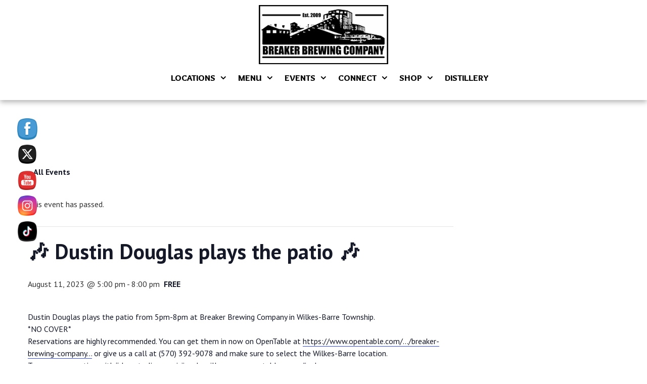

--- FILE ---
content_type: text/css
request_url: https://www.breakerbrewingcompany.com/wp-content/themes/accesspress_parallax_pro/style.css?ver=6.9
body_size: 18067
content:
/*
Theme Name: Accesspress Parallax Pro
Theme URI: https://accesspressthemes.com/wordpress-themes/accesspress-parallax-pro/
Author: AccessPress Themes
Author URI: https://accesspressthemes.com/
Description: AccessPress Parallax Pro - is a beautiful WordPress theme with Parallax design. Parallax design has become popular and is being adopted because - 3D effects are possible with it, you can add some sphere to your product, it is the best way of storytelling, you can draw your visitors in, it is interactive, engaging, makes your visitors curious, fun, surprise, effective to trigger action, invite your visitors in great Call to Action, great conversion rates and many more. Since parallax is popular why not give your WordPress website a parallax effect!
Version: 4.0.1
License: GNU General Public License v2 or later
License URI: http://www.gnu.org/licenses/gpl-2.0.html
Text Domain: accesspress_parallax
Domain Path: /languages/
Tags: Black, Dark, Light, Parallax, One Page, Multiple Column

This theme, like WordPress, is licensed under the GPL.

Access Press Parallax is based on Underscores http://underscores.me/, (C) 2012-2014 Automattic, Inc.
*/

/*--------------------------------------------------------------
1.0 - Reset
--------------------------------------------------------------*/
html, body, div, span, applet, object, iframe,
h1, h2, h3, h4, h5, h6, p, blockquote, pre,
a, abbr, acronym, address, big, cite, code,
del, dfn, em, font, ins, kbd, q, s, samp,
small, strike, strong, sub, sup, tt, var,
dl, dt, dd, ol, ul, li,
fieldset, form, label, legend,
table, caption, tbody, tfoot, thead, tr, th, td {
    border: 0;
    font-family: inherit;
    font-size: 100%;
    font-style: inherit;
    font-weight: inherit;
    margin: 0;
    outline: 0;
    padding: 0;
    vertical-align: baseline;
}
html {
    font-size: 62.5%; /* Corrects text resizing oddly in IE6/7 when body font-size is set using em units http://clagnut.com/blog/348/#c790 */
    overflow-y: scroll; /* Keeps page centered in all browsers regardless of content height */
    -webkit-text-size-adjust: 100%; /* Prevents iOS text size adjust after orientation change, without disabling user zoom */
    -ms-text-size-adjust:     100%; /* www.456bereastreet.com/archive/201012/controlling_text_size_in_safari_for_ios_without_disabling_user_zoom/ */
}
*,
*:before,
*:after { /* apply a natural box layout model to all elements; see http://www.paulirish.com/2012/box-sizing-border-box-ftw/ */
    -webkit-box-sizing: border-box; /* Not needed for modern webkit but still used by Blackberry Browser 7.0; see http://caniuse.com/#search=box-sizing */
    -moz-box-sizing:    border-box; /* Still needed for Firefox 28; see http://caniuse.com/#search=box-sizing */
    box-sizing:         border-box;
}
body {
    background: #fff; /* Fallback for when there is no custom background color defined. */
}
article,
aside,
details,
figcaption,
figure,
footer,
header,
main,
nav,
section {
    display: block;
}
ol, ul {
    list-style: none;
}
table { /* tables still need 'cellspacing="0"' in the markup */
    border-collapse: collapse;
    border-spacing: 0;
}
caption, th, td {
    font-weight: normal;
    text-align: left;
}
blockquote:before, blockquote:after,
q:before, q:after {
    content: "";
}
blockquote, q {
    quotes: "" "";
}

a img {
    border: 0;
}

/*--------------------------------------------------------------
Typography
--------------------------------------------------------------*/
body,
button,
input,
select,
textarea {
    color: #404040;
    font-family: 'PT Sans', serif;
    font-size: 18px;
    line-height: 1.5;
    font-weight: 300;
}
h1, h2, h3, h4, h5, h6 {
    font-family: 'Oxygen', sans-serif;
    line-height: 1.2;
}
h1{
    font-size: 24px;
    margin-bottom: 20px;
}
h2{
    font-size: 22px;
    margin-bottom: 10px;
}
h3{
    font-size: 20px;
    margin-bottom: 10px;
}
h4{
    font-size: 18px;
    margin-bottom: 10px;
}
h5{
    font-size: 16px;
    margin-bottom: 5px;
}
h6{
    font-size: 14px;
    margin-bottom: 5px;
}
p {
    margin-bottom: 20px;
}
b, strong {
    font-weight: bold;
}
dfn, cite, em, i {
    font-style: italic;
}
blockquote {
    margin: 0 20px;
}
address {
    margin: 0 0 20px;
}
pre {
    background: #eee;
    font-family: "Courier 10 Pitch", Courier, monospace;
    font-size: 15px;
    line-height: 1.6;
    margin-bottom: 20px;
    max-width: 100%;
    overflow: auto;
    padding: 20px;
}
code, kbd, tt, var {
    font: 15px Monaco, Consolas, "Andale Mono", "DejaVu Sans Mono", monospace;
}
abbr, acronym {
    border-bottom: 1px dotted #666;
    cursor: help;
}
mark, ins {
    background: #fff9c0;
    text-decoration: none;
}
sup,
sub {
    font-size: 75%;
    height: 0;
    line-height: 0;
    position: relative;
    vertical-align: baseline;
}
small {
    font-size: 75%;
}
big {
    font-size: 125%;
}

/*--------------------------------------------------------------
Elements
--------------------------------------------------------------*/
hr {
    background-color: #ccc;
    border: 0;
    height: 1px;
    margin-bottom: 20px;
}
ul, ol {
    margin: 0 0 15px 20px;
}
ul {
    list-style: square;
}
ol {
    list-style: decimal;
}
li > ul,
li > ol {
    margin-bottom: 0;
    margin-left: 20px;
}
dt {
    font-weight: bold;
}
dd {
    margin: 0 20px 20px;
}
img {
    height: auto; /* Make sure images are scaled correctly. */
    max-width: 100%; /* Adhere to container width. */
    vertical-align: middle;

}
figure {
    margin: 0;
}
table {
    margin: 0 0 20px;
    width: 100%;
}
th {
    font-weight: bold;
}
table th, 
table td{
    border: 1px solid #EEE;
    padding: 10px
}

/*--------------------------------------------------------------
Forms
--------------------------------------------------------------*/
button,
input[type="button"],
input[type="reset"],
input[type="submit"] {
    border: 1px solid #E5623B;
    background: none;
    cursor: pointer; 
    font-size: 14px;
    line-height: 1;
    padding: 10px 20px;
    color: #E5623B;
    height: 38px;
}

button:focus,
input[type="button"]:focus,
input[type="reset"]:focus,
input[type="submit"]:focus,
button:active,
input[type="button"]:active,
input[type="reset"]:active,
input[type="submit"]:active {
    outline: 0;
}
button:hover,
input[type="button"]:hover,
input[type="reset"]:hover,
input[type="submit"]:hover {
    background: #E5623B;
    color:#FFF;
}

input[type="text"],
input[type="email"],
input[type="url"],
input[type="password"],
input[type="search"],
input[type="number"],
input[type="tel"],
input[type="range"],
input[type="date"],
input[type="month"],
input[type="week"],
input[type="time"],
input[type="datetime"],
input[type="datetime-local"],
input[type="color"],
textarea {
    color: inherit;
    border: 1px solid #CCC;
    max-width: 100%;
    height: 38px;
}
input[type="text"]:focus,
input[type="email"]:focus,
input[type="url"]:focus,
input[type="password"]:focus,
input[type="search"]:focus,
input[type="number"]:focus,
input[type="tel"]:focus,
input[type="range"]:focus,
input[type="date"]:focus,
input[type="month"]:focus,
input[type="week"]:focus,
input[type="time"]:focus,
input[type="datetime"]:focus,
input[type="datetime-local"]:focus,
input[type="color"]:focus,
textarea:focus {
    border-color: #E5623B;
    outline: 0;
}
input[type="text"],
input[type="email"],
input[type="url"],
input[type="password"],
input[type="search"],
input[type="number"],
input[type="tel"],
input[type="range"],
input[type="date"],
input[type="month"],
input[type="week"],
input[type="time"],
input[type="datetime"],
input[type="datetime-local"],
input[type="color"]  {
    padding: 3px;
    height: 38px;
}
select{
    color: inherit;
    border: 1px solid #CCC;
    max-width: 100%;
    padding: 3px;
    height: 38px;
}
textarea {
    overflow: auto; /* Removes default vertical scrollbar in IE6/7/8/9 */
    padding: 3px 10px;
    vertical-align: top; /* Improves readability and alignment in all browsers */
    width: 100%;
    height:180px;
}

/*--------------------------------------------------------------
Links
--------------------------------------------------------------*/
a {
    color: #E66432;
}
.ap-bttn{
    background:#E66432;
    color: #FFF;
    line-height: 38px;
    height: 38px;
    white-space: nowrap;
    display: inline-block;
    text-decoration: none;
    padding:0 14px;
    position: relative;
    z-index: 99;
}
.ap-bttn:before{
    content: "";
    position: absolute;
    left:0;
    top:0;
    width: 100%;
    height: 100%;
    background:#E66432;
    z-index: -1;
}
.ap-bttn:after{
    content: "\f105";
    background-color;
    font-family: 'FontAwesome';
    position: absolute;
    left: 100%;
    top: 0;
    width: 26px;
    height: 100%;
    text-align: center;
    -webkit-tranition:all 0.3s ease;
    -moz-transition:all 0.3s ease;
    transition:all 0.3s ease;
    background:#E66432;
    z-index: 9;
    line-height: 38px;
    z-index: -2;
    -ms-transform: translate(-26px,0); 
    -webkit-transform: translate(-26px,0); 
    transform: translate(-26px,0);
}

.ap-bttn:hover:after{
    -ms-transform: translate(1px,0); 
    -webkit-transform: translate(1px,0); 
    transform: translate(1px,0);
}

/*--------------------------------------------------------------
Accessibility
--------------------------------------------------------------*/
/* Text meant only for screen readers */
.screen-reader-text {
    clip: rect(1px, 1px, 1px, 1px);
    position: absolute !important;
    height: 1px;
    width: 1px;
    overflow: hidden;
}

/*--------------------------------------------------------------
Alignments
--------------------------------------------------------------*/
.alignleft {
    display: inline;
    float: left;
    margin-right: 20px;
}
.alignright {
    display: inline;
    float: right;
    margin-left: 20px;
}
.aligncenter {
    clear: both;
    display: block;
    margin: 0 auto;
}

/*--------------------------------------------------------------
Clearings
--------------------------------------------------------------*/
.clearfix:before,
.clearfix:after,
.entry-content:before,
.entry-content:after,
.comment-content:before,
.comment-content:after,
.site-header:before,
.site-header:after,
.site-content:before,
.site-content:after,
.site-footer:before,
.site-footer:after {
    content: '';
    display: table;
}

.clearfix:after,
.entry-content:after,
.comment-content:after,
.site-header:after,
.site-content:after,
.site-footer:after {
    clear: both;
}

/*--------------------------------------------------------------
Widgets
--------------------------------------------------------------*/
.widget {
    margin: 0 0 20px;
}

/* Make sure select elements fit in widgets */
.widget select {
    max-width: 100%;
}

/* Search widget */
.widget_search .search-submit {
    display: none;
}

#secondary .widget{
}

#secondary .widget:last-child{
    margin-bottom: 0;
}

/*--------------------------------------------------------------
Content
--------------------------------------------------------------*/
.mid-content{ 
    width: 1170px; 
    margin: 0 auto;
}
.parallax-section .section-wrap{ 
    padding: 70px 0;
    position: relative;
}
.parallax-section h2.parallax-title{
    line-height: 1.2;
    text-align: center;
    padding: 0 20px;
    margin-bottom: 60px;
}
.parallax-section h2.parallax-title span{
    position: relative;
    display: inline-block;
}
.parallax-section h2.parallax-title span:after{
    content: "";
    position: absolute;
    width: 50%;
    top:100%;
    left:50%;
    margin-left: -25%;
    margin-top: 10px;
    border-bottom: 1px solid #FFF;
    border-color: inherit;
}

.parallax-section .overlay{
    position: absolute;
    left:0;
    top: 0;
    width: 100%;
    height: 100%;
}

.parallax-section .mid-content{
    position: relative;
    z-index: 999;
}

#content{
    min-height: 200px;
}
.home #content.no-slider{
    margin-top: 0;
}
.boxed #content{
    background: #FFF;
    margin: 0;
}
#main-wrap{
    margin-bottom: 20px;
}
#primary{
    width: 72%;
    float: left;
}
#secondary{
    width: 26%;
    float: right;
}
#secondary ul{
    list-style: none;
    margin-left: 0;
}
#secondary ul li{

}
#secondary ul li a{
    text-decoration: none;
    color: #333;
}
#secondary h2.widget-title{
    border-bottom: 1px solid #E66432;
    margin-bottom: 10px;
    line-height: 1.2;
    font-size: 18px;
}
#secondary h2.widget-title span{
    color: #333;
    display: inline-block;
    padding: 8px 0;
}
#secondary .search-form input[type="search"]{
    width: 100%;
}

/*No Sidebar*/
.no-sidebar #primary{
    width: 100%;
} 

/*Left Sidebar*/
#secondary-left{
    width: 24%;
    float: left;
}
.left-sidebar #primary{
    float: right;
}

/*Right Sidebar*/
#secondary-right{
    width: 24%;
    float: right;
}
.right-sidebar #primary{
    float: left;
}

/*Both Sidebar*/
.both-sidebar #primary-wrap{
    float: left;
    width: 76%;
}
.both-sidebar #primary{
    width: 68.5%;
    float:right;
}
.both-sidebar #secondary-left{
    width: 29.5%
}

.both-sidebar #secondary-right{
    width: 22.5%;
}

.sidebar .widget{
    margin-bottom: 30px;
}

.sidebar ul{
    margin: 0;
    list-style: none;
}
.sidebar ul li{
    padding:6px 0;
    margin-bottom: 0;
    border-bottom:1px solid #F6F6F6;
}

.sidebar ul li:last-child{
    padding-bottom: 0;
    border-bottom: 0;
}
.sidebar ul li a{
    text-decoration: none;
    color:#333;
}
.sidebar ul li a:hover,
.sidebar ul li.current-menu-item > a{
    color:#E5623B;
}
.sidebar ul ul{
    padding-left: 5px;
    border-top:1px solid #F6F6F6;
    margin-top: 6px;
}
.sidebar .widget-title{
    margin-bottom: 15px;
    position: relative;
    line-height: 1.2;
}
.sidebar .widget-title:after{
    content :"";
    position: absolute;
    top:50%;
    border-bottom:1px solid #E5623B;
    left:0;
    width:100%;
}
.sidebar .widget-title span{
    display: inline-block;
    padding:0 15px 0 0;
    background: #FFF;
    position: relative;
    z-index: 999;
}
/*--------------------------------------------------------------
Posts and pages
--------------------------------------------------------------*/
.sticky {
}
.site-title{
    font-size: 24px;
    font-weight: bold;
    text-transform: uppercase;
    white-space: nowrap;
    margin-bottom: 5px;
}
.site-title a{
    text-decoration: none;
}
.site-description{
    font-size: 14px;
    font-style: italic;
}
.search .post-listing{
    margin-top: 0;
}
.post-listing .hentry {
    margin: 0 0 20px;
    background: #FFF;
    padding: 20px;
    margin-bottom: 40px;
    position: relative;
    border: 1px solid #DDD;
}
.single .hentry {
    margin:40px 0 15px;
    position: relative;
}
.byline,
.updated {
    display: none;
}
.single .byline,
.single .posted-on,
.group-blog .byline {
    display: inline;
    font-style: italic;
    font-size: 14px;
}
.single .byline a,
.group-blog .byline a{
    color: #333;
    text-decoration: none;
}
.page-content,
.entry-content,
.entry-summary {
    margin: 20px 0 0;
}
.parallax-section .page-content{
    margin: 0;
}
.page .entry-content,
.single .entry-content{
    margin: 0;
}
.page-links {
    clear: both;
    margin: 0 0 20px;
}
.entry-header .entry-title{
    margin-left: 80px;
}
.entry-header .entry-title.no-date{
    margin-left: 0;
}
.page .entry-header .entry-title{
    margin-left: 0;
}
.entry-header .entry-title a{
    color: #333;
    text-decoration:none;
}
.post-listing .posted-on{
    position: absolute;
    left: 20px;
    top: -14px;
    background: #E66432;
    width: 60px;
    text-align: center;
    color: #FFF;
    font-family: "Oxygen",sans-serif;
    font-size: 14px;
    padding: 10px;
    line-height: 1.2;
    text-transform: uppercase;
}
.post-listing .posted-on:before {
    border-color: transparent transparent #BA4F28 #BA4F28;
    border-style: solid;
    border-width: 7px 5px;
    top: 0;
    content: "";
    height: 0;
    right: -10px;
    position: absolute;
    width: 0;
    z-index: 999;
}
.post-listing .posted-on span{
    display: block;
}
.post-listing .posted-on span.posted-day{
    font-size: 24px;
    font-weight: bold;
    margin-bottom: 3px;
}
.post-listing .posted-by{
    font-size: 13px;
    font-style: italic;
}
.post-listing .posted-by .url{
    text-decoration: none;
}
.bypostauthor{

}
.entry-footer{
    font-size: 13px;
}
.entry-footer span{
    margin-right: 15px;
}
.entry-footer .fa{
    margin-right: 5px;
    color: #666;
}
.entry-footer a{
    text-decoration: none;
    font-style: italic;
    color: #333;
}
.edit-link{
    background: #333;
    display: inline-block;
    padding: 5px 10px;
    line-height: 1.2;
    border-radius: 2px;
    font-size: 13px;
    margin: 15px 0 10px;
}
.edit-link a{
    color: #FFF;
    text-decoration: none;
}
.edit-link a .fa{
    color: #FFF;
    margin-right: 5px;
}
.page .entry-footer .edit-link{
    float: none;
}
.page-header{
    background: #FFF;
    padding: 10px;
    margin-bottom: 30px;
    border-bottom: 3px solid #E66432;
}
.single .entry-thumb{
    max-width: 50%;
    margin-bottom: 20px;
}
.post-listing .entry-thumb{
    margin: -20px -20px 15px;
    text-align: center;
}
#header-wrap{
    position: relative;
    background-position:center top;
    margin-bottom: 30px;
}
#header-wrap .entry-header{
    width: 100%;
    height: 100%;
}
#header-wrap .entry-header-inner{
    display: table;
    height: 100%;
    width: 100%;
    padding: 50px 0;
}
#header-wrap .title-breadcrumb-wrap{
    text-align: center;
    color: #FFF;
    display: table-cell;
    vertical-align: middle;
}
#header-wrap .entry-title{
    color: #FFF;
    margin:0 auto 10px;
    max-width: 1170px; 
}
#accesspress-breadcrumb{
    max-width: 1170px;
    margin:0 auto;
    font-size: 13px;
}
#accesspress-breadcrumb a{
    color:#FFF;
    text-decoration: none;
}

.error-404{
    width:60%;
    background:#E5623B;
    font-size: 120px;
    color:#FFF;
    position: relative;
    padding:40px 0 80px;
    text-align: center;
    margin:20px auto 50px;
}
.error-404 span{
    position: absolute;
    right:0;
    bottom:0;
    font-size:18px;
    border-top:2px solid #FFF;
    text-align: center;
    width:100%;
    padding:10px 0;
}
.home.page #header-wrap{
    display: none;
}
.home.blog #content,
.home.page #content{
    margin-top: 30px;
}

.home.blog.parallax-on #content,
.home.page.parallax-on #content,
.home.page.page-template-home-page #content{
    margin-top: 0;
}
/*--------------------------------------------------------------
Asides
--------------------------------------------------------------*/
.blog .format-aside .entry-title,
.archive .format-aside .entry-title {
    display: none;
}

/*--------------------------------------------------------------
Comments
--------------------------------------------------------------*/
#comments{
    font-size: 16px;
    margin-bottom: 30px;
}
#comments p{
    margin-bottom: 10px;
}
#reply-title{
    background: #333;
    color: #fff;
    display: inline-block;
    padding: 8px 10px;
    font-size: 18px;
    line-height: 1.2;
    margin-bottom: 0;
}
#commentform{
    border-top:2px solid #333;
    padding-top: 15px;
}
.comment-content a {
    word-wrap: break-word;
}
#comments input[type="submit"]{
    background: #333;
    border: none;
    color:#FFF;
}
.comments-title{
    margin-bottom: 10px;
    font-size: 24px;
    text-transform: none;
}
#commentform label{
    display:block;
}
textarea#comment{ 
    height: 150px;
}
#author, #email, #url{
    width: 100%
}
/*Comment Lists*/
.comments-area ol{
    margin: 0;
    padding: 0;
    list-style: none;
}
.comments-area ol.children{
    margin: 0 0 0 15px;
}
.comment-list li .comment-body{
    margin-bottom: 10px;
    padding: 10px;
    background: #FCFCFC;
    border-radius: 5px;
}
.comment-author img{
    vertical-align: text-top;
    margin-right: 10px;
}
.comment-author .fn{
    font-style: normal;
    font-size: 15px;
    text-transform: capitalize;
    font-weight: normal;
}
.comment-metadata a{
    text-decoration: none;
    font-size: 13px;
    font-style: italic;
}
.comment-metadata .edit-link{
    display: none;
}
.comment-author .fn .url{
    color: #333;
}
.comment-author .says{
    display: none;
}
.commentmetadata{ 
    float: right;
    font-family: 'Lato', sans-serif;
    font-weight: normal;
    font-size: 12px;
    font-style: italic;
    font-weight: 300;
}
.commentmetadata a{
    color: #666;
}
.commentmetadata .comment-edit-link{
    color:#01AEFD;
}
.commentmetadata + .clear{
    margin-bottom: 20px;
}
.reply .comment-reply-link{
    background: none repeat scroll 0 0 #293037;
    border-radius: 3px;
    color: #FFFFFF;
    font-size: 13px;
    line-height: 1;
    padding: 2px 10px;
    text-decoration: none;
}
#respond{
    margin-top: 10px;
}
#commentform .form-submit{
    margin-bottom: 0;
}
.comment-awaiting-moderation{
    background: #111;
    position: absolute;
    left: 50%;
    top: -20px;
    color:#FFF;
    font-size: 13px;
    width: 250px;
    margin-left: -125px;
}
.comment-awaiting-moderation + br{
    display: none;
}
#cancel-comment-reply-link{
    font-style: italic;
    color: inherit;
    text-decoration: none;
}
#cancel-comment-reply-link:before{
    font-family: FontAwesome;
    content: "\f057";
    margin:0 5px 0 20px;
    font-style: normal;
    color: inherit;
}
.logged-in-as a{
    color: #333;
}
/*--------------------------------------------------------------
Infinite scroll
--------------------------------------------------------------*/
/* Globally hidden elements when Infinite Scroll is supported and in use. */
.infinite-scroll .paging-navigation, /* Older / Newer Posts Navigation (always hidden) */
.infinite-scroll.neverending .site-footer { /* Theme Footer (when set to scrolling) */
    display: none;
}
/* When Infinite Scroll has reached its end we need to re-display elements that were hidden (via .neverending) before */
.infinity-end.neverending .site-footer {
    display: block;
}

/*--------------------------------------------------------------
Media
--------------------------------------------------------------*/
.page-content img.wp-smiley,
.entry-content img.wp-smiley,
.comment-content img.wp-smiley {
    border: none;
    margin-bottom: 0;
    margin-top: 0;
    padding: 0;
}
/* Make sure embeds and iframes fit their containers */
embed,
iframe,
object {
    max-width: 100%;
    vertical-align: middle;
}

/*--------------------------------------------------------------
Captions
--------------------------------------------------------------*/
.wp-caption {
    margin-bottom: 20px;
    max-width: 100%;
}
.wp-caption img[class*="wp-image-"] {
    display: block;
    margin: 0 auto;
}
.wp-caption-text {
    text-align: center;
}
.wp-caption .wp-caption-text {
    margin: 0.8075em 0;
}

/*--------------------------------------------------------------
Galleries
--------------------------------------------------------------*/
.gallery {
    margin-bottom: 20px;
}
.gallery-item {
    display: inline-block;
    text-align: center;
    vertical-align: top;
    width: 100%;
    padding:0 4px 4px 0;
}
.gallery-item .gallery-icon{
    position: relative;
}
.gallery-item a:after{
    content: "";
    position: absolute;
    left: 0;
    top: 0;
    width: 100%;
    height: 100%;
    background:url(images/zoom.png) no-repeat center rgba(0,0,0,0.5);
    display: none;
}
.gallery-item:hover a:after{
    display: block;
}
.gallery-columns-2 .gallery-item {
    max-width: 50%;
}
.gallery-columns-3 .gallery-item {
    max-width: 33.33%;
}
.gallery-columns-4 .gallery-item {
    max-width: 25%;
}
.gallery-columns-5 .gallery-item {
    max-width: 20%;
}
.gallery-columns-6 .gallery-item {
    max-width: 16.66%;
}
.gallery-columns-7 .gallery-item {
    max-width: 14.28%;
}
.gallery-columns-8 .gallery-item {
    max-width: 12.5%;
}
.gallery-columns-9 .gallery-item {
    max-width: 11.11%;
}
.gallery-caption {
    font-size: 14px;
    line-height: 1.2;
    margin-top: 5px;
}

/*--------------------------------------------------------------
Main Header
--------------------------------------------------------------*/
body.boxed{
    width: 1170px;
    margin: 0 auto;
}
body.boxed .mid-content{
    padding: 0 15px;
}
#top-header{
    background: #FFF;
    position: relative;
    z-index: 9;
    line-height: 38px;
}
#top-header a{
    text-decoration: none;
}
#top-header .header-text{
    float: left;
}
#top-header .top-menu{
    float: right;
}
#top-header .header-cart {
    float: right;
    margin-left: 10px;    
}
.top-menu-toggle{
    display: none;
}
.top-menu ul{
    list-style: none;
    margin: 0;
    font-size: 14px;
}
.top-menu ul li{
    position: relative;
}
.top-menu ul.menu > li{
    float: left;
    margin-left: 20px;
}
.top-menu ul.menu ul li a{
    padding: 5px 10px;
    border-bottom:1px solid rgba(0,0,0,0.3);
    display: block;
    line-height: 1.5;
    white-space: nowrap;
}
.top-menu ul.menu ul li:last-child a{
    border-bottom: 0;
}
.top-menu ul li a{
    text-decoration: none;
    color: #FFF;
}
.top-menu ul.menu ul{
    position: absolute;
    left: 0;
    top: 100%;
    background: #FFF;
    min-width: 140px;
    display: none;
    box-shadow: 2px 2px 3px rgba(0,0,0,0.2);
}
.top-menu ul.menu ul ul{
    left: 100%;
    top: 0;
}
.top-menu .sf-arrows .sf-with-ul:after{
    border-width:4px;
    margin-top: -2px;
}
.top-menu .sf-arrows .sf-with-ul{
    padding-right: 22px;
}
#main-header{
    background-color: #EEE;
    padding: 10px 0;
    -webkit-transition:all 0.3s ease;
    -moz-transition:all 0.3s ease;
    transition:all 0.3s ease;
    width: 100%;
    -webkit-transform: translateZ(0); 
    transform: translateZ(0);
}
#masthead.logo-top #main-header{
    text-align: center;
}
#main-header.menu-fix{
    position: fixed;
    left: 0;
    top: 0;
    width: 100%;
    z-index: 99999;
    -webkit-animation: animatedown 0.3s; /* Chrome, Safari, Opera */
    animation: animatedown 0.3s;
}
.boxed #main-header.menu-fix{
    width: auto;
    left: auto;
}
.home .no-slider #masthead,
body.blog.home .no-slider #masthead,
body.blog #masthead,
#masthead.pos-top,
#masthead.pos-bottom,
body.blog.home #masthead.pos-bottom,
body.blog.home #masthead.pos-top{
    position: relative ;
    z-index: 9999;
}

#masthead,
body.blog.home #masthead{
    position: absolute;
    left:0;
    right: 0;
    top:0;
    z-index: 9999;   
}
.boxed #masthead{
    left: auto !important;
    right: auto !important;
}
body.parallax-on .wpcf7-not-valid-tip{
    text-align: center;
    font-size: 13px;
}
#site-logo{
    float: left;
}
.logo-side .menu-fix #site-logo{
    margin-top: 0;
    margin-bottom:0;
}
.logo-top #site-logo{
    float: none;
    width: auto;
}
.main-navigation {
    float: right;
    max-width: 80%;
}
.logo-top .main-navigation{
    float: none;
    width: auto;
    text-align: center;
    max-width: none;
    display: inline-block;
}
.main-navigation ul {
    list-style: none;
    margin: 0;
    padding-left: 0;
    display: inline-block;
}
.main-navigation ul li{
    position: relative;
}
.main-navigation > ul > li {
    float: left;
    position: relative;
    padding: 15px 0;    
    font-size:14px;
    margin-left: 25px;
}
.main-navigation > ul > li > a{

}
.main-navigation > ul > li.current a{
    color: #E66432;
}
.main-navigation a {
    display: block;
    text-decoration: none;
    color:#333;
}
.main-navigation ul ul {
    background: #FFF;
    position: absolute;
    top: 100%;
    left:0;
    z-index: 99999;
    font-size: 15px;
    box-shadow: 1px 1px 2px rgba(0,0,0,0.3);
    display: none;
    min-width: 160px;
}
.main-navigation ul ul ul {
    left: 100%;
    top: 0;
}
.main-navigation ul ul a {
    padding: 10px 15px;
    color: #333 !important;
    font-size: 14px !important;
    text-transform: capitalize !important;
    white-space: nowrap;
    border-bottom: 1px solid #F6F6F6;
}
.main-navigation ul ul li {
    text-align: left;
}
.main-navigation ul ul li:last-child{
    border:none;
}
.main-navigation li > a:hover {
    color: #E66432;
}
.main-navigation ul li:hover > ul {
    display: block;
}
.main-navigation ul ul li.current_page_item > a,
.main-navigation ul ul li.current-menu-item > a,
.main-navigation ul ul li > a:hover {
    color: #FFF !important;
    background: #E66432;
    border-bottom: 1px solid #E66432;
}
/*
================
re-design left menu
================
*/
.slide-left-menu {
    padding-top: 10px;
}
.slide-left-menu #site-logo {
    float: right;
    margin-left: 10px;
    width: 210px;
}
.slide-left-menu #site-logo a {
    display: block;
}
.slide-left-menu .menu-toggle{
    float:left;
    display: block;
}

.slide-left-menu #site-navigation{
    display: none;
}

#collapse-nav{
    padding-left:20px;
    background: #DB4B3F;  
    height: 50px;
    line-height: 50px;
    color:#FFF;
    z-index: 999; 
    cursor: pointer;
    position: relative;
    text-transform: uppercase;
    border-bottom:1px solid rgba(0,0,0,0.1);
}
#collapse-nav .fa{
    background: rgba(0,0,0,0.1);
    height: 50px;
    width: 50px;
    line-height: 50px;
    text-align: center;
    float: right;
}
.mm-menu .mm-list{
    padding-top: 50px;
}
.mm-menu .mm-list > li > a:hover{
    background: rgba(0, 0, 0, 0.1);
}
.mm-opened #masthead{
    visibility: hidden;
}
/* Small menu */
.menu-toggle{
    display: none;
    height: 52px;
    width: 52px;
    cursor: pointer;
    float: right;
    position:relative
}
.menu-toggle span{
    text-indent: -9999px;
    height:2px;
    width:30px;
    background:#E66432;
    display: block;
    position: absolute;
    left:5px;
    top:10px;
}
.menu-toggle span:after{
    content:"";
    position: absolute;
    left:0;
    top:7px;
    height:2px;
    width:30px;
    background:#E66432;
    display: block; 
}

.menu-toggle span:before{
    content:"";
    position: absolute;
    left:0;
    top:14px;
    height:2px;
    width:30px;
    background:#E66432;
    display: block;
}

.site-main .comment-navigation,
.site-main .paging-navigation,
.site-main .post-navigation {
    margin: 30px 0;
    overflow: hidden;
}
.comment-navigation .nav-previous,
.paging-navigation .nav-previous,
.post-navigation .nav-previous {
    float: left;
    width: 50%;
}
.comment-navigation .nav-previous a .fa,
.paging-navigation .nav-previous a .fa,
.post-navigation .nav-previous a .fa{
    margin-right: 10px;
    font-size: 16px;
}
.comment-navigation .nav-next,
.paging-navigation .nav-next,
.post-navigation .nav-next {
    float: right;
    text-align: right;
    width: 50%;
}
.comment-navigation .nav-next a .fa,
.paging-navigation .nav-next a .fa,
.post-navigation .nav-next a .fa{
    margin-left: 10px;
    font-size: 16px;
}
.site-main .comment-navigation a,
.site-main .paging-navigation a,
.site-main .post-navigation a{
    background: #333;
    padding: 8px 25px;
    color: #FFF;
    text-decoration: none;
    font-size: 14px;
    font-family: "Oxygen",sans-serif;
    display: inline-block;
}

/*--------------------------------------------------------------
Main SLider
--------------------------------------------------------------*/
#main-slider{
    position: relative;
}

#main-slider .overlay{
    background:rgba(0,0,0,0.3);
    position: absolute;
    height: 100%;
    width: 100%;
    z-index: 999;
}

.full-screen-1 .slides{
    background-size: cover;
    background-position: top center;
    background-repeat: no-repeat;
}
.full-screen-1 .bx-controls-direction a {
    z-index: 999;
}
.slider-caption{
    position: absolute;
    top:50%;
    left:0;
    width: 100%;
    z-index: 99999;
    text-align: center;
}

.slider-caption .caption-title{
    font-size: 54px;
    font-weight: bold;
    text-transform: uppercase;
    color:#FFF;
    position: relative;
    text-shadow: 2px 2px 4px rgba(0,0,0,0.3);
}

.slider-caption .caption-description{
    font-size: 30px;
    color:#FFF;
    position: relative;
    text-shadow: 2px 2px 4px rgba(0,0,0,0.3);
    font-weight: 300;
}

.slider-caption .caption-description p{
    margin-bottom: 20px;
}

.next-page{
    position: absolute;
    height: 60px;
    width: 60px;
    border: 1px solid #FFF;
    border-radius: 50%;
    bottom:15%;
    left: 50%;
    margin-left: -30px;
    z-index: 999;
}

.next-page a{
    display: block;
    background: url(images/down-arrow.png) no-repeat center;
    position: absolute;
    left: 0;
    top:0;
    height: 100%;
    width: 100%;
    -webkit-animation: flow-down 2s linear 3s infinite; /* Chrome, Safari, Opera */
    animation: flow-down 2s linear 3s infinite; /* Standard syntax */
}

/* Chrome, Safari, Opera */
@-webkit-keyframes flow-down {
    0%   {top:0px; opacity: 0.8;}
    50%  {top:9px; opacity: 1;}
    100% {top:0; opacity: 0.8;}
}

/* Standard syntax */
@keyframes flow-down {
    0%   {top:0px; opacity: 0.8;}
    50%  {top:9px; opacity: 1;}
    100% {top:0; opacity: 0.8;}
}
/*--------------------------------------------------------------
Default Section
--------------------------------------------------------------*/
.parallax-section input[type="text"], 
.parallax-section input[type="email"], 
.parallax-section input[type="url"], 
.parallax-section input[type="password"], 
.parallax-section input[type="search"], 
.parallax-section input[type="tel"], 
.parallax-section textarea{
    width: 100%;
}

.parallax-section textarea{
    width: 100%;
    margin: 0 auto;
    display: block;
    height: 100px;
} 
.parallax-section h1,
.parallax-section h2,
.parallax-section h3,
.parallax-section h4,
.parallax-section h5,
.parallax-section h6{
    color:inherit;
}
/*--------------------------------------------------------------
Service Section
--------------------------------------------------------------*/
.service-list{
    width: 48%;
    margin-bottom: 20px;
}
.service-list:hover .service-image{
    box-shadow: 0px 0px 0px 1px #fff inset;
}
.service-list h3{
    margin-bottom: 10px;
    line-height: 1.2;
}
.service-list .service-image{
    height:80px;
    width: 80px;
    border-radius:50%;
    margin-top: 15px;
    overflow: hidden;
    border:1px solid #FFF;
    background:rgba(255,255,255,0.1);
    border-color: inherit;
}
.service-list .service-image img{
    padding: 15px;
}
.service-list .service-detail{
    width: 460px;
}
.service-list.odd{
    float: left;
    text-align: right;
}
.service-list.odd .service-image{
    float: right;
}
.service-list.odd .service-detail{
    float: left;
}
.service-list.even{
    float: right;
}
.service-list.even .service-image{
    float: left;
}
.service-list.even .service-detail{
    float: right;
}
/*--------------------------------------------------------------
Testimonial Section
--------------------------------------------------------------*/
.testimonial-listing{
    padding-bottom: 40px;
}
.testimonial-list{
    text-align: center;
}
.testimonial-list .testimonial-content{
    font-size: 20px;
    font-style: italic;
    margin-bottom: 30px;
    line-height: 1.4;
    position: relative;
    padding: 0 50px;
}
.testimonial-list .testimonial-content:before{
    position: absolute;
    left: 0;
    top:-4px;
    content: "\f10d";
    font-family:"FontAwesome";
    font-size: 24px;
    line-height: 1;
    height: 30px;
}
.testimonial-list .testimonial-content:after{
    position: absolute;
    right: 30px;
    bottom:0;
    content: "\f10e";
    font-family:"FontAwesome";
    font-size: 24px;
    line-height: 1;
    height: 30px;
}
.testimonial-list .testimonial-image{
    width: 100px;
    height: 100px;
    border-radius: 50%;
    margin: 30px auto 20px;
}
.testimonial-list .testimonial-image img{
    border-radius: 50%;
}
.testimonial-listing .bx-wrapper .bx-controls-direction a{
    margin: 0;
    top: 100%;
    left: 50%;
    height: 36px;
    width: 36px;
    background: none;
    border: 1px solid #FFF;
    text-indent: 0;
    font-size: 34px;
    color: #FFF;
    text-decoration: none;
    text-align: center;
    line-height: 28px;
    font-family: arial;
}
.testimonial-listing .bx-wrapper .bx-controls-direction a.bx-prev{
    margin-left:-45px;
}
.testimonial-listing .bx-wrapper .bx-controls-direction a.bx-next{
    margin-left:5px;
}
/*--------------------------------------------------------------
Portfolio Section
--------------------------------------------------------------*/
.portfolio-listing.full-width{
    width: 100%;
}
.portfolio-listing .button-group{
    text-align: center;
    list-style: none;
    margin-bottom: 30px;
}
.portfolio-listing .button-group li{
    display: inline-block;
    margin:0 6px 6px 0;
    cursor: pointer;
    padding: 5px 15px;
}
.portfolio-listing .button-group li.is-checked{
    color:#FFF;
    background:#E5623B;
}

#portfolio-grid.column-2 .portfolio-list{
    width: 50%;
}
#portfolio-grid.column-3 .portfolio-list{
    width: 33.33%;
}
#portfolio-grid.column-4 .portfolio-list{
    width: 25%;
}
#portfolio-grid.column-5 .portfolio-list{
    width: 20%;
}

#portfolio-grid.enable_space{
    margin-left: -1%;
}
#portfolio-grid.column-2.enable_space .portfolio-list{
    width: 49%;
    margin-left: 1%;
    margin-bottom: 1%;
}
#portfolio-grid.column-3.enable_space .portfolio-list{
    width: 32.33%;
    margin-left: 1%;
    margin-bottom: 1%;
}
#portfolio-grid.column-4.enable_space .portfolio-list{
    width: 24%;
    margin-left: 1%;
    margin-bottom: 1%;
}
#portfolio-grid.column-5.enable_space .portfolio-list{
    width: 19%;
    margin-left: 1%;
    margin-bottom: 1%;
}

#portfolio-grid .portfolio-list{
    width: 25%;
    position: relative;
    overflow: hidden;
}
#portfolio-grid .portfolio-list img{
    width: 100%;
}
#portfolio-grid.style1 .portfolio-overlay{
    position: absolute;
    width: 100%;
    height: 100%;
    background: rgba(230, 100, 50, 0.6);
    opacity: 0;
    z-index: 9;
    left: 0;
    top:0;
    transition:all 0.3s ease;
    -moz-transition:all 0.3s ease;
    -webkit-transition:all 0.3s ease;
}
#portfolio-grid.style1 .portfolio-list:hover .portfolio-overlay{
    opacity: 1
}
#portfolio-grid.style1 .portfolio-list h4{
    position: absolute;
    width: 100%;
    padding: 0px 30px;
    line-height: 1.2;
    top: 25px;
    left: 0;
    color: #FFF !important;
    display: none;
    z-index: 999;
    transition:all 0.3s ease;
    -moz-transition:all 0.3s ease;
    -webkit-transition:all 0.3s ease;
}
#portfolio-grid.style1 .portfolio-list:hover h4{
    display: block;
}
#portfolio-grid.style1 .portfolio-list img{
    transition:all 0.3s ease-in-out;
    -moz-transition:all 0.3s ease-in-out;
    -webkit-transition:all 0.3s ease-in-out;
    width: 100%;
    display: block;
}
#portfolio-grid.style1 .portfolio-list:hover img{
    -ms-transform: scale(1.2); /* IE 9 */
    -webkit-transform: scale(1.2); /* Chrome, Safari, Opera */
    transform: scale(1.2);
}
#portfolio-grid.style1 .portfolio-link{
    position: absolute;
    left: 50%;
    margin-left: -35px;
    top:45%;
    font-size: 16px; 
    color: #FFF;
    z-index: 999;
    height: 32px;
    width: 32px;
    border:1px solid #FFF; 
    text-align: center;
    line-height: 32px;
    display: none;
}
#portfolio-grid.style1 .portfolio-link span{
    display: none;
}
#portfolio-grid.style1 .portfolio-zoom{
    position: absolute;
    right: 50%;
    margin-right: -35px;
    top:45%;
    font-size: 16px;
    color: #FFF;
    z-index: 999;
    height: 32px;
    width: 32px;
    border:1px solid #FFF; 
    text-align: center;
    line-height: 32px;
    display: none;
}
#portfolio-grid.style1 .portfolio-inner{
    padding: 40px;
    position: absolute;
    left:0;
    top:0;
    width: 100%;
    height: 100%;
    -webkit-transition:all 0.3s ease;
    -moz-transition:all 0.3s ease;
    transition:all 0.3s ease;
}
#portfolio-grid.style1 .portfolio-inner:before{
    content: "";
    position: absolute;
    border-bottom: 1px solid #f2f2f2;
    border-top: 1px solid #f2f2f2;
    left: 10px;
    bottom:10px;
    top: 10px;
    right: 10px;
    -ms-transform: scale(0,1);
    -webkit-transform: scale(0,1);
    transform: scale(0,1);
    -ms-transform-origin: 0 0;
    -webkit-transform-origin: 0 0;
    transform-origin: 0 0;
    -webkit-transition:all 0.3s ease;
    -moz-transition:all 0.3s ease;
    transition:all 0.3s ease;
    z-index: 9;
}
#portfolio-grid.style1 .portfolio-inner:after{
    content: "";
    position: absolute;
    border-left: 1px solid #f2f2f2;
    border-right: 1px solid #f2f2f2;
    left: 10px;
    bottom: 10px;
    top: 10px;
    right: 10px;
    -ms-transform: scale(1,0);
    -webkit-transform: scale(1,0);
    transform: scale(1,0);
    -ms-transform-origin: 0 0;
    -webkit-transform-origin: 0 0;
    transform-origin: 0 0;
    -webkit-transition:all 0.3s ease;
    -moz-transition:all 0.3s ease;
    transition:all 0.3s ease;
    z-index: 9;
}
#portfolio-grid.style1 .portfolio-list:hover .portfolio-inner:before{
    -ms-transform: scale(1,1);
    -webkit-transform: scale(1,1);
    transform: scale(1,1);
}
#portfolio-grid.style1 .portfolio-list:hover .portfolio-inner:after{
    -ms-transform: scale(1,1);
    -webkit-transform: scale(1,1);
    transform: scale(1,1);
}
#portfolio-grid.style1 .portfolio-list:hover .portfolio-zoom, 
#portfolio-grid .portfolio-list:hover .portfolio-link{
    display: block;
}
#portfolio-grid.style1 .portfolio-excerpt{
    display: none;
}
#portfolio-grid.style2 .portfolio-overlay{
    display: none;
}
#portfolio-grid.style2 .portfolio-inner{
    position: absolute;
    padding: 20px;
    width: 50%;
    height: 100%;
    left: -500px;
    top:0;
    background: rgba(230, 100, 50, 0.8);
    -webkit-transition:all 0.3s ease;
    -moz-transition:all 0.3s ease;
    transition:all 0.3s ease;
}
#portfolio-grid.style2 .portfolio-list:hover .portfolio-inner{
    left: 0;
}
#portfolio-grid.style2 h4{
    color: #FFF !important;
    margin-bottom: 10px;
    line-height: 1.2;
}
#portfolio-grid.style2 .portfolio-excerpt{
    color: #FFF;
}
#portfolio-grid.style2 .portfolio-link{
    border:1px solid #FFF;
    line-height: 36px;
    padding: 0 20px;
    color:#FFF;
    text-decoration: none;
    display: inline-block;
    position: absolute;
    right: 20px;
    bottom: 20px;
}
#portfolio-grid.style2 .portfolio-link:hover{
    background: #FFF;
    color:#E5623B;
}
#portfolio-grid.style2 .portfolio-link .fa,
#portfolio-grid.style2 .portfolio-zoom{
    display: none;
}

#portfolio-grid.style3 .portfolio-overlay{
    background: rgba(230, 100, 50, 0.8);
    position: absolute;
    left: 0;
    top: 0;
    width:100%;
    height: 100%;
    opacity: 0;
    webkit-transition:all 0.3s ease;
    -moz-transition:all 0.3s ease;
    transition:all 0.3s ease;
}
#portfolio-grid.style3 .portfolio-list:hover .portfolio-overlay{
    opacity: 1;
}
#portfolio-grid.style3 .portfolio-inner{
    position: absolute;
    left: 0;
    top: 0;
    width:100%;
    height: 100%;
    padding: 10%;
}

#portfolio-grid.style3 .portfolio-inner h4{
    color: #FFF !important;
    position: relative;
    margin-bottom: 20px;
}

#portfolio-grid.style3 .portfolio-inner h4:after{
    content: "";
    position: absolute;
    left: 0;
    top: 100%;
    height: 3px;
    width: 0;
    background: #FFF;
    margin-top: 10px;
    -webkit-transition:all 0.3s ease;
    -moz-transition:all 0.3s ease;
    transition:all 0.3s ease;
}
#portfolio-grid.style3 .portfolio-list:hover .portfolio-inner h4:after{
    width: 100%;
}
#portfolio-grid.style3 .portfolio-excerpt{
    color:#FFF;
    position: relative;
    left: 150%;
    -webkit-transition:all 0.3s ease;
    -moz-transition:all 0.3s ease;
    transition:all 0.3s ease;
}
#portfolio-grid.style3 .portfolio-list:hover .portfolio-excerpt{
    left: 0;
}
#portfolio-grid.style3 .portfolio-link{
    position: absolute;
    left: 0;
    top:0;
    width: 100%;
    height: 100%;
    text-indent: -9999px;
}
#portfolio-grid.style3 .portfolio-zoom{
    display: none;
}
#portfolio-grid.style3 .portfolio-list img{
    transition:all 0.3s ease-in-out;
    -moz-transition:all 0.3s ease-in-out;
    -webkit-transition:all 0.3s ease-in-out;
    width: 100%;
    display: block;
}
#portfolio-grid.style3 .portfolio-list:hover img{
    -ms-transform: scale(1.2); /* IE 9 */
    -webkit-transform: scale(1.2); /* Chrome, Safari, Opera */
    transform: scale(1.2);
}
#portfolio-grid.style4 img{
    -webkit-transition:all 0.3s ease;
    -moz-transition:all 0.3s ease;
    transition:all 0.3s ease;
    bottom:0;
    position: relative;
}
#portfolio-grid.style4 .portfolio-list:hover img{
    bottom: 60px;
}
#portfolio-grid.style4 .portfolio-overlay{
    display: none;
}

#portfolio-grid.style4 .portfolio-inner{
    position: absolute;
    left:0;
    top:0;
    width:100%;
    height:100%;
}
#portfolio-grid.style4 h4{
    position: absolute;
    bottom:-60px;
    left:0;
    width: 100%;
    background: #E66432;
    padding:0 20px;
    color: #FFF !important;
    height: 60px;
    line-height: 60px;
    -webkit-transition:all 0.3s ease;
    -moz-transition:all 0.3s ease;
    transition:all 0.3s ease;
    white-space: nowrap;
    text-overflow:ellipsis;
    overflow: hidden;
    margin: 0;
}
#portfolio-grid.style4 .portfolio-list:hover h4{
    bottom:0;
}
#portfolio-grid.style4 .portfolio-link{
    position: absolute;
    left: 0;
    top:0;
    width: 100%;
    height: 100%;
    text-indent: -9999px;
}
#portfolio-grid.style4 .portfolio-zoom{
    display: none;
}
#portfolio-grid.style4 .portfolio-excerpt{
    display: none;
}
#portfolio-list .portfolio-list{
    margin-bottom: 25px;
    width: 100%;
}
#portfolio-list .portfolio-list img{
    width:30%;
    float:left;
}
#portfolio-list .portfolio-list .portfolio-inner{
    width:68%;
    float:right;
}
#portfolio-list .portfolio-link .fa,
#portfolio-list .portfolio-zoom{
    display: none;
}
#portfolio-list .portfolio-list h4{
    margin-bottom: 15px;
}
#portfolio-list .portfolio-list .portfolio-excerpt{
    margin-bottom: 25px;
}
/*--------------------------------------------------------------
Call to Action Section
--------------------------------------------------------------*/
.parallax-section.action_template .section-wrap{
    padding: 30px 0 60px;
}
.call-to-action{
    text-align: center;
    overflow: hidden;
}
.call-to-action h1{
    margin: 30px 0; 
}
.parallax-section .call-to-action .page-content{
    margin-bottom: 0;
}
.parallax-section .ap-cta-video-content {
    color: #fff;
    position: absolute;
    top: 50%;
    transform: translateY(-50%);
    -webkit-transform: translateY(-50%);
    -ms-transform: translateY(-50%);
    left: 0;
    right: 0;
    margin-right: auto;
    margin-left: auto;
    text-align: center;
    z-index: 999;
}
.parallax-section .ap-cta-video-content h3.ap-video-title {
    font-size: 38px;
    text-transform: uppercase;
    font-weight: 700;
    margin-bottom: 15px;    
}
.parallax-section .ap-cta-video-content p.ap-video-info {
    text-transform: normal;
    font-weight: 300;
}
.parallax-section .ap-cta-video-content button.ap-cta-play {
    background: url(images/white.png) no-repeat;
    background-size: 80%;
    height: 100px;
    width: 100px;
    display: inline-block;
    margin: 0 auto;
    cursor: pointer;
    transition: all ease 0.5s;
    -webkit-transition: all ease 0.5s;
    -ms-transition: all ease 0.5s;
    font-size: 0;
    border: none;
}
.parallax-section .ap-cta-video-content button.ap-cta-play:hover,
.parallax-section .ap-cta-video-content button.ap-cta-play.play {
    background: url(images/red.png) no-repeat;
    background-size: 80%;
    height: 100px;
    width: 100px;
}
/*--------------------------------------------------------------
Call to Action Section
--------------------------------------------------------------*/
.client-logo-wrap{
    padding: 0 15px;
}
/*--------------------------------------------------------------
Team Section
--------------------------------------------------------------*/
.team-tab{
    text-align: center;
}
.team-image{
    width: 140px;
    height: 140px;
    border-radius: 50%;
    display: inline-block;
    margin: 0 0 20px;
    position: relative;
    transition: all 0.1s ease;
    -moz-transition: all 0.1s ease;
    -webkit-transition: all 0.1s ease;
}
.team-image:hover, .team-image.active{
    border: 2px solid #E66432;
}
.team-image img{
    border-radius: 50%;
}
.team-list{
    display: none;
}
.team-content{
    margin-top: 60px;
}
.team-big-image{
    float: left;
    width: 35%;
    margin-right: 3%;
    border-radius: 50%;
    overflow: hidden;
    border:4px solid #FFF;
}
.team-big-image img{
    border-radius: 50%;
    width: 100%;
    padding: 3px;
}
.team-detail{
    float: left;
    width: 62%;
}
.team-detail h3{
    font-size: 30px;
    margin-bottom: 5px;
    line-height: 1.2;
}
.team-detail h4{
    font-size: 20px;
    font-style: italic;
    margin-bottom: 15px;
}
.team-tab .bx-wrapper .bx-viewport{
    border-radius: 66px;
}
.team-tab .bx-wrapper .bx-controls-direction a{
    text-indent: 0;
    font-size: 42px;
    text-decoration: none;
    height: 50px;
    line-height: 50px;
    margin-top: -30px;
    color: #FFF;
    font-weight: 200;
    font-family: Arial;
}
.team-tab .bx-wrapper .bx-prev{
    background: none;
    left: -40px;
}
.team-tab .bx-wrapper .bx-next{
    background: none;
    right: -40px;
}
.blank-section{
    min-height: 300px;
}
/*--------------------------------------------------------------
Google Map Section
--------------------------------------------------------------*/
.parallax-section.googlemap_template .section-wrap{
    padding: 0;
}
.parallax-section .googlemap-content{
    position: relative;
    overflow: hidden;
}
.googlemap_template iframe{
    width: 100%;
    display: block;
}
.googlemap-contact{
    position: absolute;
    left: 0;
    width:1170px;
    margin-left:-585px;
    height: 0;
    top: 0;
    left:50%;
    z-index: 99;
}
.googlemap-contact-wrap{
    width: 400px;
    background: #FFF;
    background: rgba(255,255,255,0.8);
    float: right;
    padding:40px 30px
}
.googlemap-contact-wrap h2{
    margin-bottom: 20px;
    line-height: 1.2;
}
.googlemap-contact-wrap ul{
    list-style:none;
    margin: 0;
}
.googlemap-contact-wrap li .fa{
    float:left;
    margin-left: -36px;
    background:#E66432;
    color:#FFF;
    height: 24px;
    width:24px;
    line-height: 24px;
    text-align: center;
    font-size:14px;
}
.googlemap-contact-wrap li{
    margin-bottom: 15px;
    padding-left:36px;
    line-height: 20px;
}
/*--------------------------------------------------------------
Blog Section
--------------------------------------------------------------*/
.parallax-section.blog_template .section-wrap{
    padding:80px 0;
}
.blog-list{
    float: left;
    width: 32%;
    margin-right: 2%;
    background: #FFF;
    text-decoration: none;
    color: #333;
}
.blog-list:hover{
    color: #333;
}
.blog-list:nth-child(3n){
    margin-right: 0;
}
.blog-list h3{
    font-size: 24px;
    margin: 8px 0 5px;
}
.blog-list .blog-image{
    position: relative;
}
.blog-list .blog-image img{
    width: 100%;
    -webkit-filter: grayscale(1);
    filter: gray;   
    filter: grayscale(1);
    transition:all 0.3s ease-in-out;
    -moz-transition:all 0.3s ease-in-out;
    -webkit-transition:all 0.3s ease-in-out;
}
.blog-list:hover .blog-image img{
    -webkit-filter: grayscale(0);
    filter: gray;   
    filter: grayscale(0);
}
.blog-list .blog-excerpt{
    padding: 0 15px 50px;
    border-bottom: 3px solid #E66432;
    position: relative;
}
.blog-list .posted-date{
    font-size: 14px;
    font-style: italic;
    margin-bottom: 5px;
    color: #FFF !important;
    text-transform: none;
    position: absolute;
    background: #000;
    background: rgba(0,0,0,0.5);
    position: absolute;
    left:5px;
    bottom:0;
    padding:5px 8px;
}
.blog-list .posted-date .fa{
    margin-right: 5px;
}
.blog-list .blog-excerpt span{
    background: #E66432;
    color: #FFF;
    display: inline-block;
    position: absolute;
    bottom: 0;
    left: auto;
    padding: 8px 15px;
    font-size: 14px;
    right: 20px;
}
.btn-wrap{
    text-align: center;
    margin-top: 50px;
}
.btn-wrap a.ap-bttn{
    color:#FFF;
}
.blog-list:hover .blog-excerpt span{
    background: #333;
}
.blog-list:hover .blog-excerpt{
    border-color:#333;
}
/*--------------------------------------------------------------
Footer Section
--------------------------------------------------------------*/
#colophon{
    background: #000;
    color: #FFF;
    font-size: 15px;
}

.top-footer{
    background: #272727;
    padding: 30px 0;
}
.top-footer.footer-column-0{
    padding: 0;
}
.top-footer ul{
    list-style: none;
    margin: 0;
}
.top-footer ul li{
    margin-bottom: 5px;
}
.top-footer .widget-title{
    margin-bottom: 20px;
    position: relative;
    color: #FFF;
}
.top-footer .widget-title:after{
    content: "";
    position: absolute;
    top: 100%;
    width: 40px;
    border-bottom: 1px solid #FFF;
    left: 0;
    margin-top: 5px;
}
.top-footer a{
    color:#FFF;
    text-decoration: none;
}
.footer-column-1 .footer-block{
    width: 100%;
}
.footer-column-2 .footer-block{
    width: 49%;
    margin-right: 2%
}
.footer-column-3 .footer-block{
    width: 32%;
    margin-right: 2%
}
.footer-column-4 .footer-block{
    width: 23.5%;
    margin-right: 2%
}
.footer-block{
    float: left;
}
.footer-block .widget{
    padding-right: 20px;
}
.footer-block:last-child{
    margin-right: 0;
}
.footer-block:last-child .widget{
    padding-right: 0;
}
.bottom-footer{
    background: #000;
    padding: 15px 0;
    font-size: 14px;
}
.bottom-footer a{
    color: #FFF;
}
.copy-right{
    float:left;
}
.site-info{
    float:right;
}

.tagcloud a{
    background: #000;
    padding:10px 15px;
    font-size: 13px !important;
    margin:0 0 5px 0;
    display: inline-block;
    line-height: 1;
    text-decoration: none;
    color:#FFF;
}
#go-top{
    position: fixed;
    right: 30px;
    bottom: 30px;
    display: none;
    height: 40px;
    width: 40px;
    background: #E66432;
    text-align: center;
    line-height: 40px;
    z-index: 9999;
    font-family: arial;
}
#go-top a{
    display: block;
    color: #FFF;
}

/*--------------------------------------------------------------
Social
--------------------------------------------------------------*/
.social-icons{
    position: fixed;
    left: 0;
    top:50%;
    width: 30px;
    z-index: 9999;
    -webkit-transform: translateZ(0);
    transform: translateZ(0);
}
.social-icons.appear-right{
    left: auto;
    right: 0;
}
.social-icons.appear-top{
    left: 50%;
    right: auto;
    bottom: auto;
    top: 0;
    height: 30px;
    width: auto;
    display: inline-block;
}
.social-icons.appear-bottom{
    left: 50%;
    right: auto;
    top: auto;
    bottom: 0;
    height: 30px;
    width: auto;
    display: inline-block;
}
.social-icons a{
    background:#333;
    height: 30px;
    width: 30px;
    margin-bottom: 1px;
    line-height: 30px;
    text-align: center;
    color:#FFF;
    display: inline-block;
    position: relative;
}
.social-icons a:hover{
    background:#e66432
}
.social-icons a span{
    background: #333;
    padding:6px 10px;
    font-size: 11px;
    font-family: Arial;
    text-decoration: none;
    position: absolute;
    border-radius: 1px;
    white-space:nowrap;
    line-height: 1;
    font-style: italic;
    opacity: 0;
    visibility: hidden;
    transition:all 0.3s ease;
    -moz-transition:all 0.3s ease;
    -webkit-transition:all 0.3s ease;
}
.social-icons a span:after{
    content: "";
    position: absolute;
    border-style: solid;
    border-width: 4px;
}

.social-icons a:hover span{
    opacity: 1;
    visibility: visible;
}
.social-icons.appear-left a span{
    left: 130%;
    top: 2px;
    margin-left: 10px;
}
.social-icons.appear-left a span:after{
    border-color: transparent #333 transparent transparent;
    left: 0;
    top: 50%;
    margin-top: -4px;
    margin-left: -8px;
}
.social-icons.appear-left a:hover span{
    left: 100%;
}
.social-icons.appear-right a span{
    right: 130%;
    top: 2px;
    margin-right: 10px;
}
.social-icons.appear-right a span:after{
    border-color: transparent transparent transparent #333;
    margin-right: -8px;
    margin-top: -4px;
    top: 50%;
    right: 0;
}
.social-icons.appear-right a:hover span{
    right: 100%;
}
.social-icons.appear-bottom a span{
    bottom: 130%;
    left: 0;
    margin-bottom: 10px;
}
.social-icons.appear-bottom a span:after{
    border-color: #333 transparent transparent transparent;
    margin-bottom: -8px;
    left: 10px;
    bottom:0;
}
.social-icons.appear-bottom a:hover span{
    bottom: 100%;
}
.social-icons.appear-top a span{
    left: 0;
    top: 130%;
    margin-top: 10px;
}
.social-icons.appear-top a span:after{
    border-color: transparent transparent #333 transparent;
    margin-top: -8px;
    left: 10px;
    top: 0;
}
.social-icons.appear-top a:hover span{
    top: 100%;
}

.footer-social-icons{
    text-align: center;
    padding:25px 0 5px; 
}

.footer-social-icons a{
    font-size: 20px;
    font-family: Arial;
    margin: 0 2px;
    color:#FFF;
    border:1px solid #FFF;
    width:32px;
    height:32px;
    text-align: center;
    line-height: 32px;
    display: inline-block;
}

.footer-social-icons a:hover{
    background: #FFF;
    color:#E5623B;
}

/*--------------------------------------------------------------
Social
--------------------------------------------------------------*/
.panel-grid-cell .panel{
    margin-bottom: 5px !important;
}
/*Stat Counter*/
.ap-stat-counter{
    text-align: center;
}
.ap-stat-counter .ap-stat_counter-icon{
    margin-bottom: 15px;
}
.ap-stat-counter .ap-stat_counter-icon i{
    font-size: 50px;
}
.ap-stat-counter .ap-stat_counter-number{
    font-size: 50px;
    margin-bottom: 15px;
    line-height:1.2;
}
.ap-stat-counter .ap-stat_counter-title{
    margin-bottom: 0;
    color:inherit;
}
/*Progress Bar*/
.ap-progress-bar{
    position: relative;
    width: 100%;
    height: 30px;
    color: #FFF;
    line-height: 30px;
    padding: 0 15px;
    margin-bottom: 15px;
}
.ap-progress-bar .ap-progress-bar-percentage{
    height: 100%;
    background: #E5623B;
    position: absolute;
    left: 0;
    top: 0;

}
.ap-progress-bar span{
    position: relative;
}

/*Team*/
.ap-team{
    text-align: center;
}
.ap-member-image{
    margin-bottom: 15px;
    position: relative;
    overflow: hidden;
}
.style1.ap-team .ap-member-image:after{
    content:"";
    position: absolute;
    left:0;
    top:0;
    width:100%;
    height:100%;
    background: rgba(229, 98, 59, 0.8);
    transition: all 0.3s ease;
    -moz-transition: all 0.3s ease;
    -webkit-transition: all 0.3s ease;
    opacity: 0;
}
.style1.ap-team .ap-member-image:hover:after{
    opacity:1;
}
.ap-team .fancybox-gallery{
    color:#FFF;
}
.style1.ap-team .fancybox-gallery{
    position: absolute;
    top:150%;
    left:50%; 
    height: 40px;
    width: 40px;
    border: 1px solid #FFF;
    color:#FFF;
    text-align: center;
    line-height: 40px;
    z-index: 99;
    margin-left: -20px;
    margin-top:-20px;
    transition: all 0.3s ease;
    -moz-transition: all 0.3s ease;
    -webkit-transition: all 0.3s ease;
}
.style1.ap-team .ap-member-image:hover .fancybox-gallery{
    top:50%;
}
.style1.ap-team .fancybox-gallery:hover{
    background: #FFF;
    color:#E5623B;
}
.ap-member-name{
    margin-bottom: 5px;
    color: inherit;
}
.ap-member-position{
    font-style: italic;
    line-height: 1;
    font-size: 14px;
    color:inherit;
}
.ap-member-message{
    position: relative;
    margin: 0 0 20px;
}
.ap-line{
    width: 100px;
    border-bottom:1px solid #DDD;
    margin: 15px auto;
    border-color: inherit;
}

.member-social-group a{
    text-decoration: none;
    margin: 0 5px;
    font-size:20px;
    height: 32px;
    width: 32px;
    line-height: 32px;
    display: inline-block;
}
.member-social-group a:hover{
    background: #E66432;
    color:#FFF;
}

.ap-team.style2 .ap-member-message{
    position: absolute;
    left: 0;
    top: 0;
    width: 100%;
    height: 100%;
    padding: 30px;
    background: rgba(0,0,0,0.6);
    color: #FFF;
    opacity: 0;
    transition:all 0.5s ease;
    -moz-transition:all 0.5s ease;
    -webkit-transition:all 0.5s ease;
}

.ap-team.style2 .ap-member-image:hover .ap-member-message{
    opacity: 1;
}

.ap-team.style2 .ap-member-message .ap-member-message-inner{
    display: table;
    width: 100%;
    height: 100%;
}

.ap-team.style2 .ap-member-message span{
    display: table-cell;
    vertical-align: middle;
    border: 1px solid #FFF;
    padding: 15px;
}

/*Testimonials*/
.ap-testimonial{
    position: relative;
}
.ap-client-testimonial-heading{
    margin-top: 8px;
    margin-left: 30px;
    min-height: 76px;
}
.ap-testimonial .ap-client-image{
    position: absolute;
    width: 68px;
    height: auto;
    left: 0;
    top: 20px;
    border:1px solid #DDD;
    padding: 3px;
    background: #FFF;
    z-index: 999;
}
.ap-client-testimonial{
    width: 91%;
    width: calc(100% - 34px);
    border:1px solid #DDD;
    padding: 15px;
    float: right;
    position: relative;
}

.ap-client-position{
    font-style: italic;
    font-size: 14px;
}

/*Toggle*/
.ap-toggle-title{
    border:1px solid #E66432;
    padding: 8px 40px 8px 8px;
    position: relative;
    cursor: pointer;
    margin-bottom: 5px;
}
.ap-toggle-title .pointer{
    position: absolute;
    right: 0;
    top:0;
    height: 100%;
    width: 40px;
    border-left: 1px solid #E66432;
    text-align: center;
    font-size: 22px
}
.ap-toggle-title .pointer span{
    display: table;
    height: 100%;
    width: 100%;
}
.ap-toggle-title .pointer span i{
    display: table-cell;
    vertical-align: middle;
    color: #E66432;
}
.ap-toggle-content{
    margin-top: 10px;
}
.ap-toggle-title.close + .ap-toggle-content{
    display: none;
}

/*Icon Text*/
.ap-icon-text-icon{
    text-align: center;
    margin-bottom: 20px;
}

.ap-icon-text-icon i{
    font-size: 30px;
    width: 72px;
    height: 72px;
    text-align: center;
    line-height: 72px;
    border:1px solid #CCC;
    border-radius:50%;
    border-color: inherit;
}
.ap-icon-text .ap-icon-text-title{
    margin-bottom: 5px;
}
.ap-icon-text .ap-icon-text-readmore{
    margin-top: 25px;
}
.ap-icon-text .ap-icon-text-readmore a{
    text-decoration: none;
}
.ap-icon-text .ap-icon-text-readmore a span{
    position: relative;
}
.ap-icon-text.style1{
    text-align: center;
}
.ap-icon-text.style2 .ap-icon-text-icon{
    float: left;
    margin-bottom: 0;
}
.ap-icon-text.style2 .ap-icon-text-icon i{
    border: none;
    font-size: 42px;
}
.ap-icon-text.style2 .ap-icon-text-content-wrap{
    padding-left: 92px;
}
.ap-icon-text.style2 .ap-icon-text-content-wrap h5{
    display: inline-block;
}

.ap-icon-text.style1 .ap-icon-text-readmore span:after, 
.ap-icon-text.style2 .ap-icon-text-readmore span:after{
    content: '\f105';
    font-family: "FontAwesome";
    position: absolute;
    right: -25px;
    top: 0;
    transition: all 0.3s ease;
    -moz-transition: all 0.3s ease;
    -webkit-transition: all 0.3s ease;
    opacity: 0;
}

.ap-icon-text.style1 .ap-icon-text-readmore span:hover:after, 
.ap-icon-text.style2 .ap-icon-text-readmore span:hover:after{
    right: -15px;
    opacity: 1;
}

.ap-icon-text.style3, 
.ap-icon-text.style4{
    background: #FFF;
    border:1px solid #DDD;
    padding:60px 20px 30px;
    text-align: center;
    position: relative;
    margin-top: 36px;
    top:0;
    transition:all 0.3s ease;
    -moz-transition:all 0.3s ease;
    -webkit-transition:all 0.3s ease;
}
.ap-icon-text.style3:hover, 
.ap-icon-text.style4:hover{
    top: -10px;
}
.ap-icon-text.style3 .ap-icon-text-icon, 
.ap-icon-text.style4 .ap-icon-text-icon{
    position: absolute;
    left: 0;
    top: -36px;
    width: 100%;
}
.ap-icon-text.style3 .ap-icon-text-icon i, 
.ap-icon-text.style4 .ap-icon-text-icon i{
    background: #E5623B;
    color: #FFF;
    border: none;
}

.bttn {
    background: none;
    color:#E66432;
    border:1px solid #E66432;
    cursor: pointer;
    padding: 8px 15px;
    display: inline-block;
    outline: none;
    position: relative;
    -webkit-transition: all 0.3s;
    -moz-transition: all 0.3s;
    transition: all 0.3s;
    text-decoration: none;
}

.bttn:hover,
.bttn:active {
    color: #FFF;
    background: #E66432;
}

.ap-icon-text.style4 .ap-icon-text-icon i{
    border-radius: 0;
}

/*Preview Post*/
.ap-widget-preview .widget-preview-thumbnail{
    margin-bottom:10px; 
    text-align: center;
}

.ap-widget-preview h3{
    margin-bottom: 10px;
}

.widget-preview-excerpt{
    margin-bottom: 20px;
}

/*Contact Info*/
.ap-contact-info-wrapper{
    list-style: none;
    margin: 0;
    padding: 0;
}
.ap-contact-info-wrapper li{
    padding-left: 30px !important;
    margin-bottom: 8px !important;
}
.ap-contact-info-wrapper li .fa{
    float: left;
    margin-left: -30px;
    margin-top: 5px;
}


/*Info*/
.ap-info{
    border:1px solid #DDD;
    padding: 20px;
}

#content .ap-info{
    width: 600px;
    margin: 150px auto 50px;
    text-align: center;
}

/*Icon Hover Effect*/
.ap-icon-text.style3 .ap-icon-text-icon i, 
.ap-icon-text.style4 .ap-icon-text-icon i {
    -webkit-transition: background 0.2s, color 0.2s;
    -moz-transition: background 0.2s, color 0.2s;
    transition: background 0.2s, color 0.2s;
    position: relative;
}

.ap-icon-text.style3 .ap-icon-text-icon i:after, 
.ap-icon-text.style4 .ap-icon-text-icon i:after {
    content:"";
    position: absolute;
    width: 100%;
    height: 100%;
    -webkit-box-sizing: content-box; 
    -moz-box-sizing: content-box; 
    box-sizing: content-box;
    border-radius: 50%;
    top: -4px;
    left: -4px;
    padding: 4px;
    box-shadow: 0 0 0 1px #E5623B;
    -webkit-transition: -webkit-transform 0.2s, opacity 0.2s;
    -webkit-transform: scale(1.2);
    -moz-transition: -moz-transform 0.2s, opacity 0.2s;
    -moz-transform: scale(1.2);
    -ms-transform: scale(1.2);
    transition: transform 0.2s, opacity 0.2s;
    transform: scale(1.2);
    opacity: 0;
}

.ap-icon-text.style4 .ap-icon-text-icon i:after{
    border-radius: 0;
}

.ap-icon-text.style3:hover .ap-icon-text-icon i:after, 
.ap-icon-text.style4:hover .ap-icon-text-icon i:after {
    -webkit-transform: scale(1);
    -moz-transform: scale(1);
    -ms-transform: scale(1);
    transform: scale(1);
    opacity: 1;
}

/*Facebook box*/
.ap-facebook-like-box iframe{
    max-width:100%;
}
.ap-light.ap-facebook-like-box iframe{
    background: #FFF;
}

.ap-dark.ap-facebook-like-box iframe{
    background: #000;
    background: rgba(0,0,0,0.4);
}

/*Image widget*/
.ap-align-none{
    text-align:none;
}
.ap-align-left{
    text-align:left;
}
.ap-align-right{
    text-align:right;
}
.ap-align-center{
    text-align:center;
}

/*Image widget*/
.widget-social-icons li{
    font-size:38px;
    display: inline-block;
    margin-right:5px;
    line-height: 38px;
    font-family:Arial;
}

.sidebar .widget-social-icons li a{
    color:#E5623B
}

.service_template .section-wrap::before,
.service_template .section-wrap::after {
    position: absolute;
    content: '';
    pointer-events: none;
}

/* Triangles */
.service_template .section-wrap::after {
    left: 50%;
    width: 60px;
    height: 60px;
    -webkit-transform: translateX(-50%) rotate(45deg);
    transform: translateX(-50%) rotate(45deg);
}

.service_template .section-wrap::after {
    bottom: -30px;
    z-index: 10;
    background: inherit;
}

/*Pricing widget*/
.ap-pricing-table p{
    display: none;
}
.ap-pricing-table{
    overflow:hidden;
    box-shadow:2px 2px 6px #999;
    background: #FFF;
}
.ap-pricing-head{
    padding:20px 10px 20px;
    text-align: center;
}

.ap-pricing-head h2{
    color:#333 !important;
    text-transform:uppercase;
    font-size:28px;
    margin-bottom: 5px;
}
.ap-pricing-head .ap-pricing-plan-sub-text{
    font-size:16px;
    font-style:italic;
    color:#666;
}
.ap-price-box{
    border-bottom:1px solid #EEE;
    border-top:1px solid #EEE;
    padding:20px 10px;
    text-align: center;
    background: #fafafa;          
}
.ap-pricing-plan{
    font-size:32px;
    line-height: 1;
    color:#333;
}
.ap-per{
    font-size:16px;
    font-style:italic;
    color:#666;
}
.ap-pricing-features ul{
    list-style: none;
    margin: 0 !important;
    padding: 0;
    background: #FFF;
    text-align: center;
}
.ap-pricing-features ul li{
    padding:15px;
    border-bottom:1px solid #F6F6F6;
    color:#444;
}
.ap-pricing-features ul li .fa{
    margin-right: 8px;
}
.ap-pricing-readmore{
    text-align: center;
    padding:25px 0;
}
/*--------------------------------------------------------------
Shortcodes Css
--------------------------------------------------------------*/
.testimonial-wrap{
    margin-bottom: 20px;
}

.testimonial-block{
    background: #EEE;
    padding: 15px;
    font-style: italic;
    font-size: 14px;
    line-height: 20px;
    margin: 0 0 70px;
    margin-right: 2%;
    position: relative;
}

.testimonial-block:after{
    content: "";
    position: absolute;
    left: 80px;
    bottom: -16px;
    border-width: 8px;
    border-style: solid;
    border-color: #EEE transparent transparent #EEE;
}

.testimonial-block .testimonial-image{
    width: 50px; 
    height: 50px;
    overflow: hidden;
    position: absolute;
    left: 10px;
    top: 100%;
    margin-top: 10px;
}
 
.testimonial-block .testimonial-image img{
    width: 100%;
    height: auto;
}

.testimonial-block .testimonial-image.round{
    border-radius: 100%;
}

.testimonial-block .client-detail{
    position: absolute;
    top: 100%; 
    left: 100px;
    max-width: 80%;
    margin-top: 15px;
}

.testimonial-block .client-detail .client-name{
    font-style: normal;
    font-weight: bold;
}

.team-block{
    border:1px solid #DDD;
    padding:12px;
}

.team-block .team-image{
    margin-bottom: 20px;
}

.team-block .team-image.round{
/*  border-radius: 500px;*/
    overflow: hidden;
}

.team-block .member-name{
    font-size: 16px;
    margin-bottom: 5px;
    line-height: 1.2;
    font-weight: normal;
}

.team-block .designation{
    font-style: italic;
    font-size: 13px;
    margin-bottom:5px; 
}

.team-block .team-content{
    font-size: 14px;
    line-height: 20px;
}

.social-shortcode{
    font-size: 16px;
    margin: 15px 0;
    text-align: center;
    clear: both;
}

.social-shortcode a{
    height: 34px;
    width: 34px;
    line-height: 32px;
    text-align: center;
    margin:0 5px 5px 0;
    border:1px solid #666;
    color: #666;
    border-radius: 100%;
    display: inline-block;
    transition:all 0.3s ease;
    -moz-transition:all 0.3s ease;
    -webkit-transition:all 0.3s ease;
}

.social-shortcode a:hover{
    background: #666;
    color: #FFF !important;
}

.divider{
    display: block;
    margin: 30px auto;
}

.ap-spacing{
    background: none;
    margin: 0;
}

.accordion-wrap {
    border-top: 2px solid #01AEFD;
    border-bottom: 5px solid #01AEFD;
    border-radius: 3px 3px 6px 6px;
}

.ap_accordian{
    border: 1px solid #CCC;
    border-bottom:0;
}

.ap_accordian .ap_accordian_title{
    padding: 8px 12px;
    background: #EEE;
    cursor: pointer;
    padding-right: 40px;
    position: relative;
    text-transform: uppercase;
}

.ap_accordian .ap_accordian_title .fa{
    margin-right: 10px;
    color: #333;
}

.ap_accordian .ap_accordian_title:after{
    content: "\f107";
    font-family: "FontAwesome";
    position: absolute;
    right: 12px;
    height: 20px;
    width: 20px;
    background: #333;
    color: #FFF;
    line-height: 20px;
    text-align: center;
    top: 50%;
    margin-top: -9px;
}

.ap_accordian .ap_accordian_title.active:after{
    content: "\f106";
}

.ap_accordian .ap_accordian_content{
    padding: 10px;
    display: none;
    border-top:1px solid #DDD;
}

/*Toggle*/
.ap_toggle{ 
    border-left: 5px solid #E66432; 
    margin-bottom: 10px;
}

.ap_toggle .ap_toggle_title{ 
    cursor: pointer;
    position: relative;
    padding: 10px 0 10px 40px;
    background: #E66432;
    color:#FFF
}

.ap_toggle .ap_toggle_title:after{
    content: "";
    position: absolute;
    content: "\f107";
    font-family: "FontAwesome";
    height: 20px;
    width: 20px;
    background: #FFF;
    color: #E66432;
    line-height: 20px;
    text-align: center;
    left: 0;
    top: 50%;
    margin-top: -10px;
}

.ap_toggle .ap_toggle_content{ 
    padding: 10px;
}

.ap_toggle.close .ap_toggle_content{
    display: none;
}

.ap_call_to_action{ 
    background: #EEE; 
    border: 1px solid #DDD; 
    border-radius:3px; 
    padding: 15px;
    margin: 15px 0;
}

.ap_call_to_action h1,
.ap_call_to_action h2,
.ap_call_to_action h3,
.ap_call_to_action h4,
.ap_call_to_action h5,
.ap_call_to_action h6,
.ap_call_to_action p{
    margin: 0 !important;
}

.ap_call_to_action.center{
    text-align: center;
}

.ap_call_to_action .ap_call_to_action_content{
    float: left;
}

.ap_call_to_action.center .ap_call_to_action_content{
    float: none;
}

.ap_call_to_action .ap_call_to_action_button{
    float: right;
    background: #293037;
    padding: 10px 20px;
    color: #FFF;
    line-height: 1;
    display: inline-block;
    text-decoration: none;
}

.ap_call_to_action.center .ap_call_to_action_button{
    float: none;
    margin-top: 15px;
}

.ap_drop_cap{
    border-radius:100%;
    float: left;
    vertical-align: top;
    line-height: 1;
    margin-right: 8px;
}

/*Tab*/
.ap_tab_wrap{
    margin-bottom: 30px;
    background: #FFF;
}
.horizontal .ap_tab_group{
    margin-bottom: 10px;
}
.horizontal .ap_tab_content{
    padding: 15px;
    background: #F6F6F6;
}
.horizontal .ap_tab_group .tab-title{ 
    background:#F6F6F6;
    float: left;
    cursor: pointer;
    font-size: 16px;
    padding: 12px 20px;
    position: relative;
    margin-right:5px;
    line-height: 1.2;
}
.horizontal .ap_tab_group .tab-title:last-child{ 
    margin-right:0;
}
.horizontal .ap_tab_group .tab-title.active, 
.horizontal .ap_tab_group .tab-title.hover{
    background: #E66432;
    color:#FFF;
}
.horizontal .ap_tab_content .ap_tab{
    display: none;
}

.vertical.ap_tab_wrap {
    position: relative;
} 
.vertical .ap_tab_group {
    width: 20%;
    float: left;
}
.vertical .tab-title{
    cursor: pointer;
    padding: 12px 20px;
    position: relative;
    background: #F6F6F6;
    margin-bottom: 5px;
    line-height: 1.2;
}
.vertical .tab-title:last-child{
    margin-bottom: 0;
}
.vertical .ap_tab_content{ 
    float: right;
    width: 78%;
    padding: 15px;
    background: #F6F6F6;
}
.vertical .ap_tab_content .ap_tab{ 
    display: none;
}
.vertical .ap_tab_group .tab-title.active, 
.vertical .ap_tab_group .tab-title.hover{
    color: #FFF; 
    background: #E66432;
}

/*Slider*/
.shortcode-slider{
    overflow: hidden;
}
.shortcode-slider .bx-caption{
    background: rgba(0,0,0,0.6);
    position: absolute; 
    left: 0; 
    bottom: 0;
    width: 100%; 
    color:#FFF;
    line-height: 1.2;
    padding: 10px 15px;
}

.shortcode-slider img{
    margin: 0 auto;
}

.shortcode-slider .bx-controls-direction a{
    background: rgba(0, 0, 0, 0.6);
    position: absolute;
    top: 50%;
    margin-top: -20px;
    height: 40px;
    width: 30px;
    font-size: 32px;
    line-height: 40px;
    text-align: center;
    color: #FFF;
    transition:all 0.3s ease;
    -moz-transition:all 0.3s ease;
    -webkit-transition:all 0.3s ease;
    text-indent: 0;
    font-family:arial;
}

.shortcode-slider .bx-controls-direction a.bx-prev{
    left:-50px;
}

.shortcode-slider .bx-controls-direction a.bx-next{
    right:-50px;
}

.shortcode-slider:hover .bx-controls-direction a.bx-prev{
    left: 0;
}

.shortcode-slider:hover .bx-controls-direction a.bx-next{
    right: 0;
}

.ap-list{
    list-style: none;
    margin:0 0 20px 0;  
}

.ap-list li{
    margin-bottom: 5px;
    background-repeat: no-repeat; 
    background-position: 0 5px;  
    padding:5px 0 5px 24px;
    background-image: url(images/list-icons/list-icon6.gif); 
}

.ap-list.ap-list1 li{
    background-image: url(images/list-icons/list-icon1.gif);  
    background-position:0 4px ; 
}

.ap-list.ap-list2 li{
    background-image: url(images/list-icons/list-icon2.gif); 
    background-position:0 12px ;  
}

.ap-list.ap-list3 li{
    background-image: url(images/list-icons/list-icon3.gif);   
    background-position:0 10px ;  
}

.ap-list.ap-list4 li{
    background-image: url(images/list-icons/list-icon4.gif);   
    background-position:0 10px ;  
}

.ap-list.ap-list5 li{
    background-image: url(images/list-icons/list-icon5.gif);  
    background-position:0 8px ;   
}

.ap-list.ap-list6 li{
    background-image: url(images/list-icons/list-icon6.gif);   
    background-position:0 12px ; 
}

/*Buttons*/
.bttn.ap-small-bttn{
    padding:3px 15px;
    font-size:14px;
}
.bttn.ap-large-bttn{
    font-size:20px;
    padding:14px 45px;
}

.bttn.ap-black-bttn.ap-bg-bttn{
    border:1px solid #111;
    background: #111;
    color: #FFF;
}

.bttn.ap-black-bttn.ap-bg-bttn:hover{
    background: #000;
}

.bttn.ap-black-bttn.ap-outline-bttn{
    border:1px solid #111;
    color: #111;
}

.bttn.ap-black-bttn.ap-outline-bttn:hover{
    background: #111;
    color:#FFF
}

.bttn.ap-white-bttn.ap-bg-bttn{
    border:1px solid #FFF;
    background: #FFF;
    color: #000;
}

.bttn.ap-white-bttn.ap-outline-bttn{
    border:1px solid #FFF;
    color: #FFF;
}
.bttn.ap-white-bttn.ap-outline-bttn:hover{
    background: #FFF;
    color:#000;
}
.bttn.ap-default-bttn.ap-bg-bttn{
    background: #E5623B;
    color: #FFF;
}
.bttn.ap-default-bttn.ap-bg-bttn:hover{
    background: #D65A37;
}
.bttn.ap-default-bttn.ap-outline-bttn{
    border:1px solid #E5623B;
    color: #E5623B;
}
.bttn.ap-default-bttn.ap-outline-bttn:hover{
    background:#E5623B ;
    color: #FFF;
}
.bttn.ap-align-left{
    float:left;
}
.bttn.ap-align-right{
    float:right;
}
/*TagLine Box*/
.ap_tagline_box.ap-all-border-box{
    border:3px solid #E5623B;
    padding:20px;
    background: #F6F6F6;
}

.ap_tagline_box.ap-left-border-box{
    border-left:3px solid #E5623B;
    padding:20px;
    background: #F6F6F6;
}

.ap_tagline_box.ap-top-border-box{
    border-top:3px solid #E5623B;
    padding:20px;
    background: #F6F6F6;
}

.ap_tagline_box.ap-bg-box{
    background:#E5623B;
    padding:20px;  
}

.ap_tagline_box.ap-bg-box *{
    color:#FFF;
}

.ap_tagline_box p:last-child{
    margin-bottom: 0;
}
/*Drop Cap*/
.ap-dropcaps { 
    float: left;  
    font-size: 75px; 
    line-height: 60px; 
    padding-top: 4px; 
    padding-right: 8px; 
    padding-left: 8px; 
    text-align: center;
    }

.ap-dropcaps.ap-square{
    background: #E5623B;
    color:#FFF;
    padding: 10px;
    margin-right: 8px;
    margin-top: 4px;
}

/*Flickr*/
.flickr_badge_image{
    display: inline-block;
    box-shadow:1px 1px 3px rgba(0,0,0,0.2);
    margin:0 8px 8px 0; 
}

.entry-content ul,
.entry-content ol{
    margin-bottom: 20px;
}

.entry-content ul ul,
.entry-content ol ol{
    margin-bottom: 0;
}
/*--------------------------------------------------------------
Responsive grid for pages
--------------------------------------------------------------*/

.ap_column {
    float:left;
    -webkit-box-sizing:border-box;
    -moz-box-sizing:border-box;
    box-sizing:border-box;
    -moz-background-clip:padding-box !important;
    -webkit-background-clip:padding-box !important;
    background-clip:padding-box !important;
}
.ap_column {
    margin-left:2%;
    padding:0 0%;
}
        
.ap-row .ap_column:first-child {
    margin-left:0;
}
        
.ap-span1 {
    width:15.0%;
}
.ap-span2 {
    width:32.0%;
}
.ap-span3 {
    width:49.0%;
}
.ap-span4 {
    width:66.0%;
}
.ap-span5 {
    width:83.0%;
}
.ap-span6 {
    margin-left:0;
    width:100%;
}

@-webkit-keyframes animatedown {
    from {top: -200px;}
    to {top: 0}
}

@keyframes animatedown {
    from {top: -200px;}
    to {top: 0}
} 

.pace-running{
    overflow: hidden;
}
#page-overlay{
    background: url('images/preloader/loader1.gif') no-repeat center #FFF;
    position: fixed;
    left: 0;
    top: 0;
    width: 100%;
    height: 100%;
    z-index: 999999999;
    -webkit-transform: translateZ(0);
    transform: translateZ(0);
}
.pace-done #page-overlay{
    display:none;
}

#ap-map-canvas{
    height: 400px;
    width: 100%;
}

#ap-map-canvas img{
    max-width: none;
}
#_atssh{
    height: 0;
    overflow: hidden;
}
.addthis_sharing_toolbox{
    margin: 20px 0;
    clear: both;
}
#videoCta{
    width: 100%;
    height: 550px;
}
/*
==========================
floating menu css
==========================
*/
.side-navigator-active #main-header {
    display: none;
}
.floating-bar ul {
    list-style: none;
    margin: 0;
    padding: 0;
}
.floating-bar {
    position: fixed;
    border-radius: 100px;
    right: 28px;
    padding: 20px 0;
    background-color: #fff;
    box-shadow: 0 4px 9px 0 rgba(43,43,49,.1),0 7px 14px 0 rgba(43,43,49,.13);
    transition: right 0.5s;
    -webkit-transition: right 0.5s;
    top: 50%;
    transform: translateY(-50%);
    -wekbit-transform: translateY(-50%);
    -ms-transform: translateY(-50%);
    z-index: 999999;    
} 
.floating-bar ul li {
    position: relative;
    padding: 7px 13px;
    text-align: center;
    cursor: pointer;
}
.floating-bar ul li a {
    background: #ddd;
    height: 8px;
    width: 8px;
    display: block;
    border-radius: 100%;
}
.floating-bar ul li.current a,
.floating-bar ul li:hover a {
    background: #db4b3f;
}
.floating-bar ul li:last-child a {
    margin-bottom: 0;
}
/*
=============
floating bar tooltip
=============
*/
.floating-bar ul li .ap-tooltip {
    position: absolute;
    opacity: 0;
    visibility: hidden;
    color: #fff;
    background: #db4b3f;
    text-align: center;
    padding: 5px 10px;
    border-radius: 0px 10px 10px 0px;
    -webkit-border-radius: 0px 10px 10px 0px;
    font-size: 12px;
    top: -2px;
    min-width: 110px;
    text-transform: uppercase;
     transition: all ease 0.3s;
    -webkit-transition: all ease 0.3s;
    -ms-transition: all ease 0.3s;
    right: 100%;
}
.floating-bar ul li .ap-tooltip:before {
    position: absolute;
    content: '';
    background: #db4b3f;
    width: 10px;
    height: 10px;
    border-radius: 50%;
    -webkit-border-radius: 50%;
    right: -14px;
    top: 50%;
    transform: translateY(-50%);
    -webkit-transform: translateY(-50%);
    -ms-transform: translateY(-50%);        
}
.floating-bar ul li .ap-tooltip:after {
    position: absolute;
    content: '';
    background: #db4b3f;
    width: 7px;
    height: 7px;
    border-radius: 50%;
    right: -25px;
    top: 50%;
    transform: translateY(-50%);
    -webkit-transform: translateY(-50%);
    -ms-transform: translateY(-50%);        
}
.floating-bar ul li:hover .ap-tooltip {
    right: 200%;
    opacity: 1;
    visibility: visible;
    transition: all ease 0.3s;
    -webkit-transition: all ease 0.3s;
    -ms-transition: all ease 0.3s;
}
/*
===============
masonry portfolio css
===============
*/
.portfolio_masonry_template .portfolio-listing ul li {
    display: inline-block;
    margin: 0 13px 6px 0;
    cursor: pointer;
    padding: 5px 18px;
    font-size: 13px;
    border-radius: 20px;
    border-color: #ccc;
    color: #000;
    text-transform: uppercase;
}
.portfolio_masonry_template .portfolio-listing ul li.is-checked,
.portfolio_masonry_template .portfolio-listing ul li:hover {
    border-color: #E5623B;
    color: #fff;
}
.portfolio_masonry_template .mid-content div.portfolio-list {
    cursor: pointer;
    overflow: hidden;
    padding: 10px;
    width: 33.33%;
}
/*
=======
=======
*/
.portfolio_masonry_template .mid-content div.portfolio-list {
    position: relative;
}
.portfolio_masonry_template .mid-content div.portfolio-list .portfolio-inner,
.portfolio_masonry_template .mid-content div.portfolio-list .portfolio-overlay {
    position: absolute;
}
.portfolio_masonry_template .mid-content div.portfolio-list .portfolio-overlay {
    left: 10px;
    right: 10px;
    bottom: 10px;
    top: 10px;
    background: rgba(0,0,0,0.8);
    opacity: 0;
    visibility: hidden;
    transition: all ease 0.6s;
    -webkit-transition: all ease 0.6s;
    -ms-transition: all ease 0.6s;
}
.portfolio_masonry_template .mid-content div.portfolio-list:hover .portfolio-overlay {
    opacity: 1;
    visibility: visible;
    transition: all ease 0.6s;
    -webkit-transition: all ease 0.6s;
    -ms-transition: all ease 0.6s;
}
.portfolio_masonry_template .mid-content div.portfolio-list .portfolio-inner {
    left: 0;
    right: 0;
    top: 50%;
    margin-right: auto;
    margin-left: auto;
    text-align: center;
    opacity: 0;
    visibility: hidden;
     transform: scale(0) translateY(-50%);
    -webkit-transform: scale(0) translateY(-50%);
    -ms-transform: scale(0) translateY(-50%);
    transition: all ease 0.3s;
    -webkit-transition: all ease 0.3s;
    -ms-transition: all ease 0.3s;

}
.portfolio_masonry_template .mid-content div.portfolio-list:hover .portfolio-inner {
    opacity: 1;
    visibility: visible;
     transform: scale(1) translateY(-50%);
    -webkit-transform: scale(1) translateY(-50%);
    -ms-transform: scale(1) translateY(-50%);
    transition: all ease 0.3s;
    -webkit-transition: all ease 0.3s;
    -ms-transition: all ease 0.3s;
}
.portfolio_masonry_template .mid-content div.portfolio-list .portfolio-inner h4 {
    position: relative;
    padding-bottom: 15px;
    margin-bottom: 15px; 
    text-transform: capitalize;
    color: #fff;
    font-size: 22px;
} 
.portfolio_masonry_template .mid-content div.portfolio-list .portfolio-inner h4:before {
    content: '';
    position: absolute;
    width: 80%;
    height: 1px;
    background: rgba(255,255,255,0.6);
    bottom: 0;
    left: 0;
    right: 0;
    margin-right: auto;
    margin-left: auto;
}
.portfolio_masonry_template .mid-content div.portfolio-list .portfolio-inner a.portfolio-link span {
    display: none;
}
.portfolio_masonry_template .mid-content div.portfolio-list .portfolio-inner a.portfolio-link,
.portfolio_masonry_template .mid-content div.portfolio-list .portfolio-inner a.fancybox-gallery {
    text-align: center;
    height: 42px;
    width: 42px;
    background: rgba(255,255,255,0.28);
    color: #fff;
    display: inline-block;
    transition: all ease 0.3s;
    -webkit-transition: all ease 0.3s;
    -ms-transition: all ease 0.3s;
    padding: 10px;
}
.portfolio_masonry_template .mid-content div.portfolio-list .portfolio-inner a.portfolio-link:hover,
.portfolio_masonry_template .mid-content div.portfolio-list .portfolio-inner a.fancybox-gallery:hover {
    background: rgba(219,75,63,0.6);
    transition: all ease 0.3s;
    -webkit-transition: all ease 0.3s;
    -ms-transition: all ease 0.3s;
}
/*
===========
new layout for team section
===========
*/
/*.team_template_new .bx-wrapper .bx-viewport {
    border-radius: 0;
}
.team_template_new .bx-wrapper .bx-viewport .single-member-wrapper {
    border: 1px solid #e9e9e9;
    cursor: pointer;
    transition: all ease 0.3s;
    -webkit-transition: all ease 0.3s;
    -ms-transition: all ease 0.3s;
}
.team_template_new .bx-wrapper .bx-viewport .single-member-wrapper:hover {
    border-color: rgba(233,233,233,0);
    transition: all ease 0.3s;
    -webkit-transition: all ease 0.3s;
    -ms-transition: all ease 0.3s;
}
.team_template_new .bx-wrapper .bx-viewport .single-member-wrapper .member-info {
    padding: 10px;
    transition: all ease 0.3s;
    -webkit-transition: all ease 0.3s;
    -ms-transition: all ease 0.3s;
    opacity: 1;
    visibility: visible;
}
.team_template_new .bx-wrapper .bx-viewport .single-member-wrapper:hover .member-info {
    transition: all ease 0.3s;
    -webkit-transition: all ease 0.3s;
    -ms-transition: all ease 0.3s;
    opacity: 0;
    visibility: hidden;
}
.team_template_new .bx-wrapper .bx-viewport .single-member-wrapper .member-info h4,
.team_template_new .bx-wrapper .bx-viewport .single-member-wrapper:hover .member-details .overlay .text-holder h4 {
    font-weight: 400;
    text-transform: capitalize;
    color: #282828;
    font-size: 18px;
    margin-bottom: 0;
}
.team_template_new .bx-wrapper .bx-viewport .single-member-wrapper:hover .member-details .overlay .text-holder h4 {
    color: #fff;
}
.team_template_new .bx-wrapper .bx-viewport .single-member-wrapper .member-details {
    position: relative;
}
.team_template_new .bx-wrapper .bx-viewport .single-member-wrapper .member-details .overlay {
    position: absolute;
    top: 0;
    bottom: 0;
    right: 0;
    left: 0;
    background: rgba(0,0,0,0.5);
    transform: scale(0);
    -webkit-transform: scale(0);
    -ms-transform: scale(0);
    transition: all ease 0.5s;
    -webkit-transition: all ease 0.5s;
    -ms-transition: all ease 0.5s;
}
.team_template_new .bx-wrapper .bx-viewport .single-member-wrapper:hover .member-details .overlay {
    transform: scale(1);
    -webkit-transform: scale(1);
    -ms-transform: scale(1);   
    transition: all ease 0.5s;
    -webkit-transition: all ease 0.5s;
    -ms-transition: all ease 0.5s; 
}
.team_template_new .bx-wrapper .bx-viewport .single-member-wrapper:hover .member-details .overlay .text-holder {
    width: 100%;
    text-align: center;
    position: absolute;
    top: 50%;
    transform: translateY(-50%);
    -webkit-transform: translateY(-50%);
    -ms-transform: translateY(-50%);
}*/
.team_template_new .team-big-image {
    border-radius: 0;
    width: 39%;
    overflow: visible;
    border: none;
    margin-top: 50px; 
}
.team_template_new .team-detail {
    float: right;
    width: 56%;
    color: #545454;
    font-size: 15px;
}
.team_template_new .team-big-image div {
    width: 250px;
    height: 250px;
    margin: 0 auto;
    position: relative;
    box-shadow: 0 0 0 40px rgba(254,220,217,0.5), 0 0 0 80px rgba(254,220,217,0.4);
    -webkit-box-shadow: 0 0 0 40px rgba(254,220,217,0.5), 0 0 0 80px rgba(254,220,217,0.4);
    -ms-box-shadow: 0 0 0 40px rgba(254,220,217,0.5), 0 0 0 80px rgba(254,220,217,0.4);
    border-radius: 50%;
    -webkit-border-radius: 50%;
    -ms-border-radius: 50%;
}
.team_template_new .team-big-image div img {
    padding: 0;
}
.team_template_new .team-tab {
    margin-top: 50px;
    float: right;
    width: 54%;
}
.team_template_new .team-content {
    margin-top: 30px;
}
.team_template_new .team-detail h3 {
    font-size: 32px;
    margin-bottom: 5px;
    line-height: 1.2;
    text-transform: capitalize;
    color: #000;
    margin-bottom: 15px;
}
.team_template_new .team-image:hover, 
.team_template_new .team-image.active {
    border: 5px solid #dddddd;
}
.team_template_new .team-image {
    border: 5px solid #ededed;    
}
/*
========================
call to action
========================
*/
.action_template {
    position: relative;
    padding: 150px 0;
    overflow: hidden;  
}
.action_template .section-wrap {
    position: static;
    height: 100%;
}
.action_template .call-to-action {
    color: #fff;
    position: absolute;
    left: 0;
    right: 0;
    top: 50%;
    transform: translateY(-50%);
    -webkit-transform: translateY(-50%);
    -ms-transform: translateY(-50%);
}
.action_template .call-to-action h1,
.action_template .call-to-action h2,
.action_template .call-to-action h3,
.action_template .call-to-action h4,
.action_template .call-to-action h5,
.action_template .call-to-action h6 {
    color: #fff;
    margin-bottom: 30px;
}
.action_template .overlay {
    position: absolute;
    left: 0;
    top: 0;
    width: 100%;
    height: 100%;
    background: rgba(0,0,0,0.5);
    bottom: 0;
    right: 0;
}
.action_template .call-to-action a.ap-outline-bttn {
    border: 1px solid #fff;
    color: #fff;
}
.action_template .call-to-action a.ap-outline-bttn:hover {
    border-color: #db4b3f;
}
.action_template .call-to-action a.bttn {
    margin: 0 7px;
}
.action_template .call-to-action a.ap-bg-bttn:hover {
    background: none;
    border-color: #fff;
    color: #fff;
}
/*
================
new blog layout
================
*/
.blog_template_new .new-blog-listing .single-blog-wrapper {
    display: inline-block;
    width: 30%;
    background: #fff;
    margin: 0 1.5% 20px;
    vertical-align: top;
}
.blog_template_new .new-blog-listing .single-blog-wrapper .blog-image {
    overflow: hidden;
    cursor: pointer;
}
.blog_template_new .new-blog-listing .single-blog-wrapper .blog-image a img {
    transition: all ease 0.6s;
    -webkit-transition: all ease 0.6s;
    -ms-transition: all ease 0.6s;
}
.blog_template_new .new-blog-listing .single-blog-wrapper:hover .blog-image a img {
    transform: scale(1.4) rotate(10deg);
    -webkit-transform: scale(1.4) rotate(10deg);
    -ms-transform: scale(1.4) rotate(10deg);
}
.blog_template_new .new-blog-listing .single-blog-wrapper .blog-content-wrapper {
    padding: 15px;
}
.blog_template_new .new-blog-listing .single-blog-wrapper .blog-content-wrapper .top-blog-content {
    margin-bottom: 10px;
}
.blog_template_new .new-blog-listing .single-blog-wrapper .blog-content-wrapper .blog-date-wrap,
.blog_template_new .new-blog-listing .single-blog-wrapper .blog-content-wrapper .blog-title-wrap {
    float: left;
}
.blog_template_new .new-blog-listing .single-blog-wrapper .blog-content-wrapper .blog-date-wrap {
    width: 17%;
    margin-right: 4%;
    text-align: center;
}
.blog_template_new .new-blog-listing .single-blog-wrapper .blog-content-wrapper .blog-date-wrap span {
    display: block;
    width: 100%;
    background: #F1F1F1;
}
.blog_template_new .new-blog-listing .single-blog-wrapper .blog-content-wrapper .blog-date-wrap span.post-day {
    font-weight: 600;
    font-size: 18px;
    padding: 7px 9px;
}
.blog_template_new .new-blog-listing .single-blog-wrapper .blog-content-wrapper .blog-date-wrap span.post-month {
    background: #db4b3f;
    color: #fff;
    text-transform: uppercase;
    padding: 5px 9px;
    font-size: 13px;
}
.blog_template_new .new-blog-listing .single-blog-wrapper .blog-content-wrapper .blog-title-wrap {
    width: 78%;
}
.blog_template_new .new-blog-listing .single-blog-wrapper .blog-content-wrapper .blog-title-wrap a {
    text-decoration: none;
    color: #323232;
    transition: all ease 0.3s;
    -webkit-transition: all ease 0.3s;
    -ms-transition: all ease 0.3s;
}
.blog_template_new .new-blog-listing .single-blog-wrapper .blog-content-wrapper .blog-title-wrap h3 {
    font-weight: 600;
    font-size: 17px; 
    text-transform: capitalize;
    margin-bottom: 5px;
}
.blog_template_new .new-blog-listing .single-blog-wrapper .blog-content-wrapper .blog-title-wrap h3:hover a {
    color: #db4b3f;
    transition: all ease 0.3s;
    -webkit-transition: all ease 0.3s;
    -ms-transition: all ease 0.3s;
}
.blog_template_new .new-blog-listing .single-blog-wrapper .blog-content-wrapper .blog-title-wrap .blog-meta-wrap {
    font-size: 14px;
    text-transform: capitalize;
}
.blog_template_new .new-blog-listing .single-blog-wrapper .blog-content-wrapper .blog-title-wrap .blog-meta-wrap span {
    display: inline-block;
    vertical-align: middle;
    margin-right: 10px;
}
.blog_template_new .new-blog-listing .single-blog-wrapper .blog-content-wrapper .blog-title-wrap .blog-meta-wrap a {
    color: #a9a9a9;
    position: relative;
    padding-left: 16px;
}
.blog_template_new .new-blog-listing .single-blog-wrapper .blog-content-wrapper .blog-title-wrap .blog-meta-wrap a:before {
    position: absolute;
    font-family: FontAwesome;
    font-size: 13px;
    display: block;
    content: '';
    left: 0;
    top: 0;
}
.blog_template_new .new-blog-listing .single-blog-wrapper .blog-content-wrapper .blog-meta-wrap .author.vcard a:before {
    content: '\f007';
}
.blog_template_new .new-blog-listing .single-blog-wrapper .blog-content-wrapper .blog-meta-wrap .comments-count a:before {
    content: '\f0e5';
}
.blog_template_new .new-blog-listing .single-blog-wrapper .blog-content-wrapper .post-excerpt {
    margin-bottom: 15px;
    line-height: 1.4;
    font-size: 15px;
    color: #545454;
}
.blog_template_new .new-blog-listing .single-blog-wrapper .blog-content-wrapper span.read-more a {
    display: inline-block;
    text-decoration: none;
    background: #db4b3f;
    color: #fff;
    padding: 8px 10px;
    border: 1px solid #db4b3f;
    font-size: 13px;
     transition: all ease 0.3s;
    -webkit-transition: all ease 0.3s;
    -ms-transition: all ease 0.3s;
    float: left;
}
.blog_template_new .new-blog-listing .single-blog-wrapper .blog-content-wrapper span.read-more a:hover {
    color: #db4b3f;
    background: none;
     transition: all ease 0.3s;
    -webkit-transition: all ease 0.3s;
    -ms-transition: all ease 0.3s;
}
/*
=================
new pricing table layout2
=================
*/
.layout2.ap-pricing-table {
    box-shadow: 0px 2px 6px #999;
    -webkit-box-shadow: 0px 2px 6px #999;
    -ms-box-shadow: 0px 2px 6px #999;
    cursor: pointer;
    transition: all ease 0.3s;
    -webkit-transition: all ease 0.3s;
    -ms-transition: all ease 0.3s;
}
.layout2.ap-pricing-table:hover {
    margin-top: -10px;
}
.layout2.featured_table {
    position: relative;
    z-index: 99999;
    box-shadow: 0px 2px 14px #999;
    -webkit-box-shadow: 0px 2px 14px #999;
    -ms-box-shadow: 0px 2px 14px #999;
    overflow: visible;
}
.layout2 .ap-pricing-readmore,
.layout2 .ap-price-box {
    background: #f7f7f7;
}
.layout2 .ap-pricing-readmore a.bttn {
    background: #db4b3f;
    color: #fff;
    font-size: 13px;
}
.layout2 .ap-pricing-readmore a.bttn:hover {
    background: none;
    color: #db4b3f;
}
.layout2.featured_table .ap-price-box {
    background: #db4b3f;
}
.layout2.featured_table .ap-price-box .ap-pricing-plan,
.layout2.featured_table .ap-price-box .ap-per {
    color: #fff;
}
.layout2.featured_table .ap-price-box .ap-pricing-plan {
    font-size: 36px;
}
.layout2.featured_table .ap-price-box .ap-per {
    font-style: normal;
    text-transform: uppercase;
    font-size: 13px;
}
/*
=================
new pricing table layout3
=================
*/
.ap-pricing-table.layout3 {
    box-shadow: none;
    background: #243338;
    position: relative;
    overflow: visible;
}
.ap-pricing-table.layout3 a.bttn {
    background: #5a6e75;
    border: none;
    color: #fff;
    padding: 6px 15px;
    position: relative;
    transition: all ease 0.3s;
    -webkit-transition: all ease 0.3s;
    -ms-transition: all ease 0.3s;
}
.ap-pricing-table.layout3 a.bttn:hover {
    background: #87979d;
}
.ap-pricing-table.layout3 a.bttn:hover:before {
    background: #5a6e75;
}
.ap-pricing-table.layout3 a.bttn:before {
    content: '';
    position: absolute;
    width: 25px;
    height: 100%;
    background: #87979d;
    right: -25px;
    top: 0;
    transition: all ease 0.3s;
    -webkit-transition: all ease 0.3s;
    -ms-transition: all ease 0.3s;
}
.ap-pricing-table.layout3 a.bttn:after {
    content: '\f105';
    position: absolute;
    font-family: FontAwesome;
    color: #fff;
    background: none;
    right: -16px;
}
.ap-pricing-table.layout3.featured_table a.bttn:after {
    color: #fff;
}   
.ap-pricing-table.layout3.featured_table a.bttn:before {
    background: #e1f584;
}
.ap-pricing-table.layout3.featured_table a.bttn {
    background: #b7ce4e;    
}
.ap-pricing-table.layout3.featured_table a.bttn:hover:before {
    background: #b7ce4e;    
}
.ap-pricing-table.layout3.featured_table a.bttn:hover {
    background: #e1f584;
}
.ap-pricing-table.layout3 .ap-pricing-head {
    padding: 20px 20px 20px 10px;
    text-align: right;
    min-height: 150px;
}
.ap-pricing-table.layout3 .ap-pricing-head h2,
.ap-pricing-table.layout3 .ap-pricing-plan-sub-text {
    color: #fff !important;
}
.ap-pricing-table.layout3 .ap-pricing-head h2 {
    text-transform: capitalize;
    display: inline-block;
    text-align: right;
    width: 190px;
}
.ap-pricing-table.layout3 .ap-pricing-plan-sub-text {
    font-style: normal;
    display: inline-block;
    text-align: right;
    width: 190px;
}
.ap-pricing-table.layout3 .ap-price-box {
    position: absolute;
    border-radius: 100%;
    padding: 10px;
    border: 1px solid #243338;
    height: 162px;
    width: 162px;
    background: #fff;
    top: 20px;
    left: -20px;
}
.ap-pricing-table.layout3 .ap-price-box .ap-pricing-plan,
.ap-pricing-table.layout3 .ap-price-box .ap-per {
    color: #fff;
}
.ap-pricing-table.layout3 .ap-price-box .ap-wrap {
    background: #243338;
    border-radius: 100%;
    width: 100%;
    height: 100%;
    padding: 45px 0;
}
.ap-pricing-table.layout3.featured_table .ap-price-box .ap-wrap,
.ap-pricing-table.layout3.featured_table {
    background: #94ac26;
}
.ap-pricing-table.layout3.featured_table .ap-price-box {
    border: 1px solid #94ac26;
}
/*
=========
end
=========
*/ 
/*
=================
googlemap_template_new
=================
*/
.googlemap_template_new .section-wrap {
    padding: 0;
}
.googlemap_template_new .ap-contact-wrap {
    float: left;
    width: 55%;
}
.googlemap_template_new #ap-map-canvas {
    float: left;
    width: 45%;
}
.googlemap_template_new .ap-contact-wrap {
    position: relative;
    padding: 50px;
}
.googlemap_template_new .ap-contact-wrap h2 {
    color: #fff;
    margin-bottom: 30px;
    font-weight: 600;
    position: relative;
    z-index: 999;
}
.googlemap_template_new .ap-contact-wrap .ap-ctn-form {
    float: left;
    width: 50%;
    position: relative;
    z-index: 999;
}
.googlemap_template_new .ap-contact-wrap .ap-ctn-form input,
.googlemap_template_new .ap-contact-wrap .ap-ctn-form textarea {
    background: none;
    border: 1px solid #fff;
    color: #fff;
    font-size: 12px;    
    padding: 5px 15px;
}
.googlemap_template_new .ap-contact-wrap .ap-ctn-form input {
    height: 40px;
}
.googlemap_template_new .ap-contact-wrap .ap-ctn-form textarea {
    padding-top: 10px;
}
.googlemap_template_new .ap-contact-wrap .ap-ctn-form input[input="text"] {
    height: 42px !important;
}
.googlemap_template_new .ap-contact-wrap .ap-ctn-form input[type="submit"] {
    width: 100px;
    text-transform: uppercase;
    background: #db4b3f;
    border: 1px solid #db4b3f;
    color: #fff;
    border-radius: 0;
    -webkit-border-radius:0;
    -ms-border-radius:0;
}
.googlemap_template_new .ap-contact-wrap .ap-ctn-form input[type="submit"]:hover {
    background: none;
    border: 1px solid #fff;
    color: #fff;
}
.googlemap_template_new .ap-contact-wrap .new-googlemap-contact {
    float: right;
    width: 48%;
    position: relative;
    z-index: 999;                
}
.googlemap_template_new .ap-contact-wrap .new-googlemap-contact .googlemap-contact-wrap {
    width: 100%;
    background: none;
    color: #878788;
    padding: 0 30px;    
}
.googlemap_template_new .ap-contact-wrap:before {
    position: absolute; 
    background: rgba( 0,0,0,0.7);
    content: '';
    top: 0;
    left: 0;
    right: 0;
    bottom: 0;
}
.new-googlemap-contact .googlemap-contact-wrap li {
    line-height: 1.5;
    padding-bottom: 25px;
    margin-bottom: 25px;
    border-bottom: 1px solid #fff;
    color: #fff;    
}
.new-googlemap-contact .googlemap-contact-wrap li:last-child {
    border: none;
}
.new-googlemap-contact .googlemap-contact-wrap li i {
    background: none;
    color: #fff;
    margin-right: 14px;
    font-size: 31px;    
}
/*
===================
new shop section
===================
*/
.woocommerce ul.products li.product, 
.woocommerce-page ul.products li.product {
    text-align: center;
}
.woocommerce ul.products li.product h3 {
    border-bottom: none !important;
    border-top: none;
    text-transform: uppercase;
    font-size: 16px;
    font-weight: 400;
    display: inline-block;
    color: #db4b3f;
    text-align: center;
    padding: 0 0 5px;
}
.woocommerce ul.products li.product span.price {
    float: none;
    font-size: 26px;
    display: inline-block;
    width: 100%;
    line-height: 1;
    margin-bottom: 10px;
}
.woocommerce ul.products li.product span.price del {
    margin-right: 3px;
}
.woocommerce ul.products li.product span.price del,
.woocommerce ul.products li.product span.price ins,
.woocommerce ul.products li.product span.price .amount {
    display: inline-block;
    color: #363636;
}
.woocommerce ul.products li.product span.price del span {
    text-decoration: line-through;
    font-weight: 400 !important;
    font-size: 18px;
}
.woocommerce ul.products li.product span.price ins,
.woocommerce ul.products li.product span.price .amount {
    font-weight: 400;
}
.woocommerce ul.products li.product .button.add_to_cart_button,
.woocommerce ul.products li.product .button.product_type_variable {
    position: absolute;
    font-size: 0;
    left: 0;
    right: 0;
    top: 50%;
    transform: translateY(-50%);
    -webkit-transform: translateY(-50%);
    -ms-transform: translateY(-50%);
    width: 50px;
    height: 50px;
    border-radius: 100%;
    margin-left: auto;
    margin-right: auto;
    opacity: 0;
    visibility: hidden;
    transition: all ease 0.3s;
    -webkit-transition: all ease 0.3s;
    -ms-transition: all ease 0.3s;
}
.woocommerce ul.products li.product:hover .button.add_to_cart_button,
.woocommerce ul.products li.product:hover .button.product_type_variable {
    opacity: 1;
    visibility: visible;
    transition: all ease 0.3s;
    -webkit-transition: all ease 0.3s;
    -ms-transition: all ease 0.3s;
}
.woocommerce ul.products li.product .button.add_to_cart_button:before,
.woocommerce ul.products li.product:hover .button.add_to_cart_button.added:before {
    font-family: FontAwesome;
    font-size: 18px;
    content: '\f07a';
    top: 50%;
    transform: translateY(-50%);
    -webkit-transform: translateY(-50%);
    -ms-transform: translateY(-50%);
    position: absolute;
    left: 15px;
    color: #fff;
}
.woocommerce ul.products li.product .button.product_type_variable:before {
    font-family: FontAwesome;
    font-size: 18px;
    content: '\f0c9';
    top: 50%;
    transform: translateY(-50%);
    -webkit-transform: translateY(-50%);
    -ms-transform: translateY(-50%);
    position: absolute;
    left: 17px;
    color: #fff;
}
.woocommerce ul.products li.product:hover .button.add_to_cart_button.added:before {
    content: '\f217';
}
.woocommerce ul.products li.product a img {
    margin-bottom: 20px;
    border: 1px solid #ddd;
    border-radius: 5px;
    -webkit-border-radius: 5px;
    -ms-border-radius: 5px;
}
.woocommerce ul.products li.product a.added_to_cart {
    position: absolute;
    width: 100%;
    background: #db4b3f;
    padding: 7px 10px;
    color: #fff;
    text-align: center;
    bottom: 46px;
    border: 1px solid #db4b3f;
    transition: all ease 0.3s;
    -webkit-transition: all ease 0.3s;
    -ms-transition: all ease 0.3s;
    text-transform: uppercase;
    font-size: 13px;
    font-weight: 600;
}
.woocommerce ul.products li.product a.added_to_cart:hover {
    background: none;
    color: #db4b3f;
}
.woocommerce nav.woocommerce-pagination ul {
    border: none;
}
.woocommerce nav.woocommerce-pagination ul li {
    display: inline-block;
    border: 1px solid #db4b3f;
    margin: 0 3px;
    width: 35px;
    height: 35px;    
}
.woocommerce nav.woocommerce-pagination ul li a {
    background: none;
    color: #db4b3f;
    height: 100%;
}
.woocommerce nav.woocommerce-pagination ul li a:hover {
    background: #db4b3f;
    color: #fff;
}
.woocommerce nav.woocommerce-pagination ul li span.current {
    background: #db4b3f;
    color: #fff;
    height: 100%;
}
.woocommerce ul.cart_list li img, 
.woocommerce ul.product_list_widget li img {
    float: left;
    margin-right: 7px;
    width: 80px;
    height: auto;
    box-shadow: none;
    margin-left: 0;
}
.woocommerce .widget_shopping_cart .cart_list li {
    padding-left: 0;
}
.woocommerce .widget_shopping_cart .cart_list li a.remove, 
.woocommerce.widget_shopping_cart .cart_list li a.remove {
    left: auto;
    right: 0;
}
.woocommerce .widget_shopping_cart .total, 
.woocommerce.widget_shopping_cart .total {
    border-top: 1px solid #ebe9eb;
    margin-top: 15px;
}
.woocommerce ul.cart_list li a, 
.woocommerce ul.product_list_widget li a {
    margin-bottom: 3px;
}
.woocommerce #respond input#submit, 
.woocommerce a.button, 
.woocommerce button.button, 
.woocommerce input.button {
    font-weight: 500;
    background: #db4b3f;
    color: #fff;
}
.woocommerce div.product .woocommerce-tabs ul.tabs {
    padding: 0;
    margin-bottom: -1px;
}
.woocommerce div.product .woocommerce-tabs ul.tabs:before {
    display: none;
    border-bottom: none;
}
.woocommerce div.product .woocommerce-tabs ul.tabs li:before,
.woocommerce div.product .woocommerce-tabs ul.tabs li:after {
    display: none;
}
.woocommerce div.product .woocommerce-tabs ul.tabs li {
    margin: 0 2px;
    border-radius: 0px;
    padding: 0;
    background: none;
    border-bottom: none;
    position: relative;
}
.woocommerce div.product .woocommerce-tabs ul.tabs li a {
    padding: 10px;
    font-weight: 400;
    color: #515151;
}
.woocommerce div.product .woocommerce-tabs .panel {
    border: 1px solid #ccc;
    padding: 30px 25px;
}
.woocommerce div.product .woocommerce-tabs ul.tabs li.active a {
    background: none;    
}
.woocommerce #content div.product .woocommerce-tabs ul.tabs li, 
.woocommerce div.product .woocommerce-tabs ul.tabs li, 
.woocommerce-page #content div.product .woocommerce-tabs ul.tabs li, 
.woocommerce-page div.product .woocommerce-tabs ul.tabs li {
    display: inline-block;
    margin: 0;
    padding: 0;
}
.woocommerce div.product .woocommerce-tabs ul.tabs li a {
    padding: 12px 15px;
    position: relative;
}
.woocommerce div.product .woocommerce-tabs ul.tabs li.active a:before,
.woocommerce div.product .woocommerce-tabs ul.tabs li:hover a:before {
    content: '';
    position: absolute;
    background: #4DC7EC;
    width: 100%;
    left: 0;
    right: 0;
    height: 3px;
    top: -1px;
}
.woocommerce div.product .woocommerce-tabs ul.tabs li.active a {
    background: none;
}
.woocommerce div.product .woocommerce-tabs .panel h2 {
    border-bottom: 1px solid #ccc;
    padding-bottom: 6px;
    margin-bottom: 20px;
    font-size: 19px;
    text-transform: capitalize;
    font-weight: 500;
}
.woocommerce div.product p.price, 
.woocommerce div.product span.price {
    color: #8a8a8a;
}
.woocommerce .products .star-rating {
    margin: 0 auto .5em;
}
.woocommerce .star-rating {
    font-size: 11px;
}
.woocommerce span.onsale {
    padding: 0;
    font-weight: 400;
}
.woocommerce .star-rating:before,
.woocommerce .star-rating span:before {
    color: #4DC7EC;
}
.woocommerce div.product form.cart .button {
    font-size: 13px;
    text-transform: uppercase;
}
.woocommerce div.product .product_title {
    font-size: 24px;
    text-transform: capitalize;
    font-weight: 500;
    border-bottom: 1px solid #e0e0e0;
    padding-bottom: 10px;
}
.woocommerce div.product div.images a.woocommerce-main-image {
    border: 1px solid #e0e0e0;
    display: block;    
}
.woocommerce .entry-summary div[itemprop="offers"] .price del {
    font-size: 16px;
    margin-right: 5px;
}
.woocommerce.single .woocommerce-product-rating .star-rating,
.woocommerce.single .woocommerce-product-rating .woocommerce-review-link {
    float: none;
    display: inline-block;
    vertical-align: middle;
}
.woocommerce div.product .woocommerce-product-rating {
    margin-bottom: 5px;
}
.woocommerce div.product .upsells.products h2,
.woocommerce div.product .related.products h2 {
    font-size: 18px;
    font-weight: 500;
    text-transform: uppercase;
    padding: 5px 0 15px;
    border-bottom: 1px solid #ccc;
}
.woocommerce div.product .upsells.products ul.products,
.woocommerce div.product .related.products ul.products {
    padding: 10px 0;
}
.woocommerce div.product .upsells.products {
    margin-bottom: 20px;
}
.woocommerce.widget_product_categories ul li span.count {
    float: right;
}
/*
========================
new client testimonial section
========================
*/
.testimonial_template_new .owl-carousel .owl-stage-outer {
    padding: 20px 0;
}
.testimonial_template_new .testimonial-listing ul {
    margin: 0;
    padding: 0;
}
.testimonial_template_new .testimonial-listing .testimonials-content-wrap {
    text-align: center;
    width: 50%;
    overflow: hidden;
    margin: 0 auto 40px;
    color: #fff;
}
.testimonial_template_new .testimonial-listing ul li {
    list-style: none;
}
.testimonial_template_new .testimonial-listing ul li.testimonial-content {
    position: relative;
}
.testimonial_template_new .testimonial-listing ul li.testimonial-content h3 {
    position: absolute;
    bottom: 0;
    background: #db4b3f;
    width: 100%;
    left: 0;
    right: 0;
    color: #fff;
    text-align: center;
    margin-bottom: 0;
    padding: 15px 10px;
    font-size: 18px;
    display: none;
}
.testimonial_template_new .testimonial-listing ul div.owl-item.active.center li.testimonial-content h3 {
    display: block;
}
.testimonial_template_new .testimonial-listing ul div.owl-item.active.center {
    transform: scale(1.1);
    -webkit-transform: scale(1.1);
    position: relative;
    z-index: 999999;

}
.testimonial_template_new .testimonial-listing ul div.owl-item {
    position: relative;
}
.testimonial_template_new .testimonial-listing ul div.owl-item:before {
    position: absolute;
    content: '';
    background: rgba(0,0,0,0.6);
    left: 0;
    right: 0;
    top: 0;
    bottom: 0;
    z-index: 999;
}
.testimonial_template_new .testimonial-listing ul div.owl-item.active.center:before {
    display: none;
}
/*
================
testimonial_template_new dot
================
*/
.testimonial_template_new .testimonial-stage .owl-controls .owl-nav {
    display: none;
}
.testimonial_template_new .testimonial-stage .owl-controls .owl-dots {
    width: 100%;
    text-align: center;
    margin-top: 30px;
}
.testimonial_template_new .testimonial-stage .owl-controls .owl-dots .owl-dot {
    display: inline-block;
    width: 15px;
    height: 15px;
    background: #fff;
    border-radius: 100%;
    margin: 0 3px;
    vertical-align: middle;
}
.testimonial_template_new .testimonial-stage .owl-controls .owl-dots .owl-dot.active,
.testimonial_template_new .testimonial-stage .owl-controls .owl-dots .owl-dot:hover {
    background: #d2332c;    
}
.testimonial_template_new .testimonial-stage .testimonial-holder.has-video {
    position: relative;
}
.testimonial_template_new .testimonial-stage .testimonial-holder.has-video span.ply-btn {
    position: absolute;
    content: '';
    background: url(images/white.png) no-repeat;
    background-size: 80%;
    left: 0;
    right: 0;
    top: 50%;
    transform: translateY(-50%);
    -webkit-transform: translateY(-50%);
    -ms-transform: translateY(-50%);
    z-index: 9;
    margin-left: auto;
    margin-right: auto;
    cursor: pointer;
    display: block;
    transition: all ease 0.5s;
    -webkit-transition: all ease 0.5s;
    -ms-transition: all ease 0.5s;
    height: 100px;
    width: 100px;
}
.testimonial_template_new .testimonial-stage .testimonial-holder.has-video:hover span.ply-btn {
    background: url(images/red.png) no-repeat;
    height: 100px;
    width: 100px;
    background-size: 80%;
}
/*
=================
video pop section
=================
*/
.ap-video-popup .ap-video-wrap {
    position: fixed;
    top: 50%;
    transform: translateY(-50%);
    -webkit-transform: translateY(-50%);
    -ms-transform: translateY(-50%);
    left: 0;
    right: 0;
    margin-right: auto;
    margin-left: auto;
    width: 53%;
    background: #fff;
    text-align: center;
    padding: 7px;
    border-radius: 4px;
    z-index: 99999;
    height: 540px;
    width: 650px;
}
.ap-video-popup .ap-video-wrap iframe {
    height: 100%;
}
.ap-popup-wrap {
    position: fixed;
    background: rgba(0,0,0,0.5);
    height: 100%;
    width: 100%;
    z-index: 999;
    top: 0;
}
.ap-popup-wrap .popup-close {
    position: absolute;
    right: -20px;
    top: -14px;
    background: #fff;
    height: 30px;
    width: 30px;
    border-radius: 100%;
    text-align: center;
    font-weight: 600;
    padding: 0;
    color: #000;
    cursor: pointer;
    -webkit-transition: all ease 0.3s;
    -ms-transition: all ease 0.3s;
    transition: all ease 0.3s;
    border: 2px solid #000;
}
.ap-popup-wrap .popup-close:hover {
    background: #fff;
    color: red;
    -webkit-transition: all ease 0.3s;
    -ms-transition: all ease 0.3s;
    transition: all ease 0.3s;
    border: 2px solid #f00;
}
/*
========
========
*/
.bottom-footer a, .footer-social-icons a {
    text-decoration: none;
}
/*
==========
slider arrows for demo 4
==========
*/
.side-navigator-active #main-slider .bx-wrapper .bx-controls-direction a.bx-prev {
    left: 80px;
}
.side-navigator-active #main-slider .bx-wrapper .bx-controls-direction a.bx-next {
    right: 80px;
}
.side-navigator-active .entry-header {
    padding-top: 0 !important;
}
/*
==============
team bx-slider arrow
==============
*/
.team_template_new .team-tab #team-arrow {
    fill: #45b3d4;
}
/*
======================
left-menu new design
======================
*/
.mm-menu,
#collapse-nav {
    background: none !important;
}
.mm-menu > a {
    display: block;
    width: 220px;
    margin: 45px auto 0;
}
.mm-menu .mm-list {
    padding: 0;
    top: 200px;
}
.mm-menu .mm-list > li:after {
    border: none !important;
}
.mm-list > li > a, 
.mm-list > li > span {
    color: #303030;
    padding: 0;
    margin-bottom: 15px;
}
.mm-list a.mm-subopen:after, 
.mm-list a.mm-subclose:before {
    display: none !important;
}
.mm-menu .mm-list > li > a.mm-subopen:before {
    border: none;
} 
.mm-menu .mm-list > li > a {
    transition: all ease 0.3s;
    -webkit-transition: all ease 0.3s;
    -ms-transition: all ease 0.3s;
    padding: 0 0 0 60px;
}
.mm-menu .mm-list > li:hover > a {
    background: none;
    color: #1ABC9C;
}
.mm-menu .mm-list > li:hover > a.mm-subopen:before {
    color: #1ABC9C;
    transition: all ease 0.3s;
    -webkit-transition: all ease 0.3s;
    -ms-transition: all ease 0.3s;
}
.mm-menu .left-social-icons.mm-panel {
    position: absolute;
    bottom: 0;
    top: auto;
    left: 0;
    right: 0;
    margin: 0 auto;
    text-align: center;
    max-height: 130px;
    margin-left: -100%;
}
.mm-menu .left-social-icons.mm-panel a {
    color: #898989;
    font-size: 18px;
    margin: 0 5px;
    transition: all ease 0.3s;
    -webkit-transition: all ease 0.3s;
    -ms-transition: all ease 0.3s;
}
.mm-menu .left-social-icons.mm-panel a:hover {
    color: #1ABC9C;
}
.mm-list a.mm-subopen {
    background: none;
}
.mm-menu .mm-list > li > a.mm-subopen {
    height: 30px;
    text-align: center;
    margin-bottom: 0;
    padding-left: 0;
    top: -6px;
    right: 50px;
}
.mm-menu .mm-list > li > a.mm-subopen:before {
    content: '\f105';
    position: absolute;
    font-family: FontAwesome;
    font-size: 18px;
    color: #303030;
    right: 0;
    left: 0;
    background: none;
    top: 6px;
}
.mm-menu > .mm-panel.mm-subopened {
    -webkit-transform: translate(-100%, 0);
    -moz-transform: translate(-100%, 0);
    -ms-transform: translate(-100%, 0);
    -o-transform: translate(-100%, 0);
    transform: translate(-100%, 0);
}
.mm-menu .mm-list > li > a.mm-subclose {
    background: none;
    color: #1ABC9C;
}
.mm-list a.mm-subclose {
    position: relative;
}
.mm-list a.mm-subclose:after {
    content: '\f104';
    position: absolute;
    font-family: FontAwesome;
    font-size: 18px;
    color: #1ABC9C;
    left: 40px;
}
#collapse-nav .fa {
    background: rgba(0,0,0,0.5);
    height: 50px;
    width: 50px;
    line-height: 50px;
    text-align: center;
    float: right;
    font-size: 20px;
}
.mm-menu .left-social-icons.mm-panel {
    display: block;
}
#collapse-nav {
    border: none;
}
#collapse-nav .svg {
    width: 16px;
    float: right;
    margin: 15px 20px;
    fill: #303030;
}
#collapse-nav .svg:hover {
    fill: #000;
}
html.mm-opened .mm-page {
    box-shadow: 0 0 3px rgba(0, 0, 0, 0.5);
}
.mm-menu .mm-list > li.mm-selected > a:not(.mm-subopen), 
.mm-menu .mm-list > li.mm-selected > span {
    background: none;
}

.ap-cta-video-content.on-mobile{
    display: none;
}

--- FILE ---
content_type: text/css;charset=UTF-8
request_url: https://www.breakerbrewingcompany.com/wp-content/themes/accesspress_parallax_pro/css/style.php?ver=6.9
body_size: 1224
content:
#section-32518{ background:url(http://www.breakerbrewingcompany.com/wp-content/uploads/2016/06/IMG_0125-1.jpg) repeat-y scroll top center #ffffff; background-size:cover; color:#000000}
#section-32518 .overlay { background:url(https://www.breakerbrewingcompany.com/wp-content/themes/accesspress_parallax_pro/images/overlays/overlay2.png);}
#section-32518.parallax-section h2{ color:#333333}
#section-32518 .testimonial-listing .bx-wrapper .bx-controls-direction a{border-color:#000000;color:#000000}
#section-32518.service_template .section-wrap::after{ background-color:#ffffff}
#top-header{ background:#000000;font-size:18px;font-family:Stoke;font-weight:300;color:#d856b6;line-height:38px}
#top-header a{color:#d856b6}
#top-header a:hover{color:#81d742}
#main-header{ background:#ffffff}
#main-header{background:rgba(255,255,255,0.2)}
#main-header.no-opacity, #main-header.pos-bottom{ background:#ffffff}
.main-navigation{margin-top:0px;margin-right:0px;margin-bottom:0px;margin-left:0px;}.main-navigation ul li a{font-size:17px;font-family:Overlock;font-weight:900;color:#000000;text-transform:uppercase}
.main-navigation > ul > li a:hover, .main-navigation > ul > li.current a, .main-navigation .current_page_item > a, .main-navigation .current-menu-item > a{color:#dd9933}
.main-navigation .sf-arrows .sf-with-ul:after{border-color:#000000 transparent transparent}
.main-navigation .sf-arrows ul .sf-with-ul:after{border-left-color:#000000 !important}
#site-logo{margin-top:0px;margin-right:0px;margin-bottom:0px;margin-left:0px;}.top-menu ul.menu ul{background:#000000;}
.top-menu .sf-arrows .sf-with-ul:after{border-color:#d856b6 transparent transparent}
.top-menu .sf-arrows ul .sf-with-ul:after{border-left-color:#d856b6 !important}
.social-icons a, .social-icons a span{background:#000000}
.social-icons a:hover{background:#000000}
.social-icons.appear-left a span:after{border-right-color:#000000}
.social-icons.appear-right a span:after{border-left-color:#000000}
.social-icons.appear-top a span:after{border-bottom-color:#000000}
.social-icons.appear-bottom a span:after{border-top-color:#000000}
body, button, input, select, textarea{ font-size:16px;font-family:PT Sans;font-weight:400;color:#333333}
h1{ font-size:32px;font-family:Roboto;font-weight:300;color:#333333;text-transform:uppercase}
h2{ font-size:28px;font-family:'Roboto';font-weight:300;color:#333333;text-transform:uppercase}
h3{ font-size:24px;font-family:'Roboto';font-weight:300;color:#333333;text-transform:uppercase}
h4{ font-size:20px;font-family:'Roboto';font-weight:300;color:#333333;text-transform:uppercase}
h5{ font-size:18px;font-family:'PT Sans';font-weight:400;color:#333333;text-transform:uppercase}
h6{ font-size:16px;font-family:'PT Sans';font-weight:400;color:#333333;text-transform:uppercase}
#secondary-left .widget-title,#secondary-right .widget-title, #secondary .widget-title{ font-size:20px;font-family:'PT Sans';font-weight:400;color:#333333;text-transform:uppercase}
.top-footer .widget-title{ font-size:18px;font-family:'PT Sans';font-weight:400;color:#FFFFFF;text-transform:uppercase}
.top-footer .widget-title:after{border-color:#FFFFFF}
.top-footer{background:#272727;color:#EEEEEE}
.top-footer h4{color:}
.top-footer a{color:#999999}
.bottom-footer{background:#000000;color:#EEEEEE}
.bottom-footer a, .footer-social-icons a{color:#EEEEEE}
.footer-social-icons a{border-color:#EEEEEE}
.footer-social-icons a:hover{background:#EEEEEE}
.single #header-wrap .entry-title, .single #header-wrap .title-breadcrumb-wrap a, .single #header-wrap .title-breadcrumb-wrap{color:#000000}
.page #header-wrap .entry-title, .page #header-wrap .title-breadcrumb-wrap a, .page #header-wrap .title-breadcrumb-wrap{color:#000000}
.archive #header-wrap .entry-title, .archive #header-wrap .title-breadcrumb-wrap a, .archive #header-wrap .title-breadcrumb-wrap{color:#000000}
.error404 #header-wrap .entry-title, .error404 #header-wrap .title-breadcrumb-wrap a, .error404 #header-wrap .title-breadcrumb-wrap{color:#000000}
#page-overlay{background-image:url(https://www.breakerbrewingcompany.com/wp-content/themes/accesspress_parallax_pro/images/preloader/loader1.gif)}
#ap-map-canvas{height:600px !important}
#main-header{box-shadow: 0px 4px 10px rgba(0,0,0,0.3);}
#accesspress-breadcrumb{display:none;}#main-slider .overlay{background-image:url(https://www.breakerbrewingcompany.com/wp-content/themes/accesspress_parallax_pro/images/overlays/overlay4.png);}.main-navigation ul ul li.current_page_item > a, 
.main-navigation ul ul li.current-menu-item > a, 
.main-navigation ul ul li > a:hover,
.ap-icon-text.style3 .ap-icon-text-icon i, 
.ap-icon-text.style4 .ap-icon-text-icon i,
.bttn:after,
#go-top,
.blog-list .blog-excerpt span,
.ap-bttn:before,
.ap-bttn:after,
.ap-bttn,
.member-social-group a:hover,
.ap-progress-bar .ap-progress-bar-percentage,
.googlemap-contact-wrap li .fa,
.post-listing .posted-on,
.horizontal .ap_tab_group .tab-title.active, 
.horizontal .ap_tab_group .tab-title.hover,
.vertical .ap_tab_group .tab-title.active, 
.vertical .ap_tab_group .tab-title.hover,
#portfolio-grid.style4 h4,
.mm-menu,
.menu-toggle span,
.menu-toggle span:after,
.menu-toggle span:before,
.ap_toggle .ap_toggle_title,
.bttn:hover,
.bttn:active,
.portfolio-listing .button-group li.is-checked,
.bx-wrapper .bx-pager.bx-default-pager a:hover, 
.bx-wrapper .bx-pager.bx-default-pager a.active,
.error-404,
button,
input[type="button"]:hover,
input[type="reset"]:hover,
input[type="submit"]:hover,
.bttn.ap-default-bttn.ap-bg-bttn,
.bttn.ap-default-bttn.ap-outline-bttn:hover,
.ap_tagline_box.ap-bg-box,
.ap-dropcaps.ap-square,
#collapse-nav,
.woocommerce ul.products li.product .onsale, 
.woocommerce span.onsale,
.woocommerce ul.products li.product .button, 
.woocommerce nav.woocommerce-pagination ul li span,
.woocommerce #respond input#submit.alt, 
.woocommerce a.button.alt, 
.woocommerce button.button.alt, 
.woocommerce input.button.alt,
.woocommerce #respond input#submit:hover, 
.woocommerce a.button:hover, 
.woocommerce button.button:hover, 
.woocommerce input.button:hover,
 .woocommerce #respond input#submit.alt.disabled, 
.woocommerce #respond input#submit.alt.disabled:hover, 
.woocommerce #respond input#submit.alt:disabled, 
.woocommerce #respond input#submit.alt:disabled:hover, 
.woocommerce #respond input#submit.alt:disabled[disabled], 
.woocommerce #respond input#submit.alt:disabled[disabled]:hover, 
.woocommerce a.button.alt.disabled, 
.woocommerce a.button.alt.disabled:hover, 
.woocommerce a.button.alt:disabled, 
.woocommerce a.button.alt:disabled:hover, 
.woocommerce a.button.alt:disabled[disabled], 
.woocommerce a.button.alt:disabled[disabled]:hover, 
.woocommerce button.button.alt.disabled, 
.woocommerce button.button.alt.disabled:hover, 
.woocommerce button.button.alt:disabled, 
.woocommerce button.button.alt:disabled:hover, 
.woocommerce button.button.alt:disabled[disabled], 
.woocommerce button.button.alt:disabled[disabled]:hover, 
.woocommerce input.button.alt.disabled, 
.woocommerce input.button.alt.disabled:hover, 
.woocommerce input.button.alt:disabled, 
.woocommerce input.button.alt:disabled:hover, 
.woocommerce input.button.alt:disabled[disabled], 
.woocommerce input.button.alt:disabled[disabled]:hover,
.woocommerce .widget_price_filter .ui-slider .ui-slider-handle, 
.woocommerce .widget_price_filter .ui-slider .ui-slider-range,
.woocommerce input.button,
nav.woocommerce-MyAccount-navigation ul li a,
.floating-bar ul li.current a, .floating-bar ul li:hover a,
.floating-bar ul li .ap-tooltip, .floating-bar ul li .ap-tooltip:before, .floating-bar ul li .ap-tooltip:after,
.layout2.featured_table .ap-price-box, .layout2 .ap-pricing-readmore a.bttn,
.blog_template_new .new-blog-listing .single-blog-wrapper .blog-content-wrapper .blog-date-wrap span.post-month,
.blog_template_new .new-blog-listing .single-blog-wrapper .blog-content-wrapper span.read-more a,
.googlemap_template_new .ap-contact-wrap .ap-ctn-form input[type="submit"],
.ap-pricing-table.layout3.featured_table .ap-price-box .ap-wrap, .ap-pricing-table.layout3.featured_table,
.testimonial_template_new .testimonial-listing ul li.testimonial-content h3,
.testimonial_template_new .testimonial-stage .owl-controls .owl-dots .owl-dot.active, .testimonial_template_new .testimonial-stage .owl-controls .owl-dots .owl-dot:hover{
background-color:#232B2D;
}

a,
.bttn,
.member-social-group a,
.ap-toggle-title .pointer span i,
.ap_toggle .ap_toggle_title:after,
.sidebar .widget-social-icons li a,
.team-tab .bx-wrapper .bx-controls-direction a,
#portfolio-grid.style2 .portfolio-link:hover,
.style1 .fancybox-gallery:hover,
.footer-social-icons a:hover,
.sidebar .menu li a:hover,
input[type="button"],
input[type="reset"],
input[type="submit"],
.sidebar ul li a:hover,
.sidebar ul li.current-menu-item > a,
.woocommerce .woocommerce-info:before,
.bttn.ap-default-bttn.ap-outline-bttn,
.layout2 .ap-pricing-readmore a.bttn:hover,
.blog_template_new .new-blog-listing .single-blog-wrapper .blog-content-wrapper span.read-more a:hover,
.woocommerce .star-rating:before, .woocommerce .star-rating span:before,
.woocommerce .star-rating:before, .woocommerce .star-rating span:before,
.mm-menu .mm-list > li:hover > a,
.mm-menu .mm-list > li:hover > a.mm-subopen:before,
.mm-menu .left-social-icons.mm-panel a:hover{
color:#232B2D;
}

.team_template_new .team-tab #team-arrow {
   fill: #232B2D;
}

.bttn,
.team-image:hover, .team-image.active,
.blog-list .blog-excerpt,
.ap-toggle-title,
.ap-toggle-title .pointer,
.ap_toggle,
.main-navigation ul ul li.current_page_item > a, 
.main-navigation ul ul li.current-menu-item > a, 
.main-navigation ul ul li > a:hover,
.menu-toggle,
.sidebar .widget-title:after,
button,
input[type="button"],
input[type="reset"],
input[type="submit"],
.bttn.ap-default-bttn.ap-outline-bttn,
.ap_tagline_box.ap-top-border-box,
.ap_tagline_box.ap-left-border-box,
.ap_tagline_box.ap-all-border-box,
input[type="text"]:focus, 
input[type="email"]:focus, 
input[type="url"]:focus, 
input[type="password"]:focus, 
input[type="search"]:focus, 
input[type="number"]:focus, 
input[type="tel"]:focus, 
input[type="range"]:focus, 
input[type="date"]:focus, 
input[type="month"]:focus, 
input[type="week"]:focus, 
input[type="time"]:focus, 
input[type="datetime"]:focus, 
input[type="datetime-local"]:focus, 
input[type="color"]:focus, 
textarea:focus,
.woocommerce ul.products li.product h3,
.woocommerce .woocommerce-info,
.portfolio_masonry_template .portfolio-listing ul li.is-checked, 
.portfolio_masonry_template .portfolio-listing ul li:hover,
.blog_template_new .new-blog-listing .single-blog-wrapper .blog-content-wrapper span.read-more a,
.googlemap_template_new .ap-contact-wrap .ap-ctn-form input[type="submit"],
.action_template .call-to-action a.ap-outline-bttn:hover,
.ap-pricing-table.layout3.featured_table .ap-price-box{
border-color:#232B2D;
}

.mm-menu .mm-list > li:after,
.mm-menu .mm-list > li > a.mm-subopen:before,
.main-navigation > ul > li{
border-color:#202729;
}

.bttn.ap-default-bttn.ap-bg-bttn:hover,
.woocommerce ul.products li.product .button:hover,
.woocommerce #respond input#submit.alt:hover, 
.woocommerce a.button.alt:hover, 
.woocommerce button.button.alt:hover, 
.woocommerce input.button.alt:hover,
.woocommerce button.button:disabled[disabled]:hover, .woocommerce input.button.disabled:hover, 
.woocommerce input.button:disabled:hover, .woocommerce input.button:disabled[disabled]:hover,
nav.woocommerce-MyAccount-navigation ul li:hover a,
nav.woocommerce-MyAccount-navigation ul li.is-active a,
.ap-pricing-table.layout3.featured_table a.bttn:before,
.ap-pricing-table.layout3.featured_table a.bttn:hover{
background:#202729;
}
.ap-pricing-table.layout3.featured_table a.bttn,
.ap-pricing-table.layout3.featured_table a.bttn:hover:before {
    background:#1c2224;
}
.ap-icon-text.style3 .ap-icon-text-icon i:after, 
.ap-icon-text.style4 .ap-icon-text-icon i:after{
box-shadow: 0 0 0 1px #232B2D;
}

#portfolio-grid.style3 .portfolio-overlay,
#portfolio-grid.style2 .portfolio-inner,
#portfolio-grid.style1 .portfolio-overlay,
.style1.ap-team .ap-member-image:after,
.portfolio_masonry_template .mid-content div.portfolio-list .portfolio-inner a.portfolio-link:hover, 
.portfolio_masonry_template .mid-content div.portfolio-list .portfolio-inner a.fancybox-gallery:hover{
background:rgba(35,43,45,0.8)    
}
.ap-progress-bar{
background:rgba(35,43,45,0.3)    
}
.post-listing .posted-on:before{
border-color:transparent transparent #202729 #202729;
}

@media screen and (max-width:768px){
    .main-navigation ul ul{
        background:#232B2D; 
    }
    .main-navigation ul ul a,
    .main-navigation ul ul li > a:hover{
        border-color:#202729;
    }
    
        #accesspress-breadcrumb{display:none;};
    }

@media screen and (max-width:1000px){
    .main-navigation > ul{
        background-color:#232B2D;
    }
}

